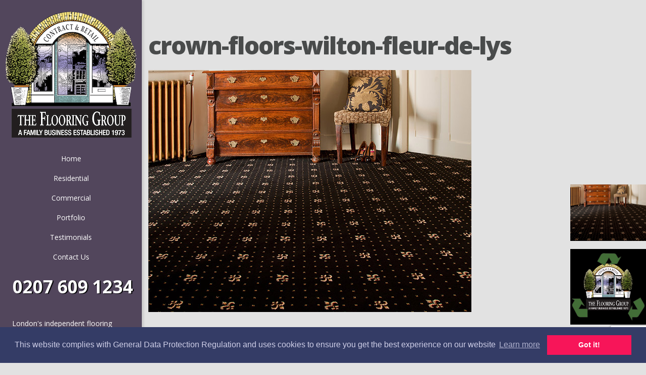

--- FILE ---
content_type: text/html; charset=UTF-8
request_url: https://www.theflooringgroup.co.uk/crown-floors-wilton-fleur-de-lys/crown-floors-wilton-fleur-de-lys/
body_size: 15024
content:
<!DOCTYPE html>
<!--[if IE 6]>
<html id="ie6" dir="ltr" lang="en-US">
<![endif]-->
<!--[if IE 7]>
<html id="ie7" dir="ltr" lang="en-US">
<![endif]-->
<!--[if IE 8]>
<html id="ie8" dir="ltr" lang="en-US">
<![endif]-->
<!--[if !(IE 6) | !(IE 7) | !(IE 8)  ]><!-->
<html dir="ltr" lang="en-US">
<!--<![endif]-->
<head>
	<meta charset="UTF-8" />
	<meta name="p:domain_verify" content="6b22e74c0b0fe08b04e560858c626ff1"/><meta name="p:domain_verify" content="6b22e74c0b0fe08b04e560858c626ff1"/>
	<title>crown-floors-wilton-fleur-de-lys | The Flooring Group | The Flooring Group</title>
	<!-- Google Tag Manager -->
<script>(function(w,d,s,l,i){w[l]=w[l]||[];w[l].push({'gtm.start':
new Date().getTime(),event:'gtm.js'});var f=d.getElementsByTagName(s)[0],
j=d.createElement(s),dl=l!='dataLayer'?'&l='+l:'';j.async=true;j.src=
'https://www.googletagmanager.com/gtm.js?id='+i+dl;f.parentNode.insertBefore(j,f);
})(window,document,'script','dataLayer','GTM-N56G5RP');</script>
<!-- End Google Tag Manager -->
				
	
	<link rel="pingback" href="https://www.theflooringgroup.co.uk/xmlrpc.php" />
	<script type="text/javascript">
		document.documentElement.className = 'js';
	</script>
    
    <link rel="apple-touch-icon" sizes="180x180" href="https://www.theflooringgroup.co.uk/wp-content/themes/Origin/images/favicon/apple-touch-icon.png">
    <link rel="icon" type="image/png" sizes="32x32" href="https://www.theflooringgroup.co.uk/wp-content/themes/Origin/images/favicon/favicon-32x32.png">
    <link rel="icon" type="image/png" sizes="16x16" href="https://www.theflooringgroup.co.uk/wp-content/themes/Origin/images/favicon/favicon-16x16.png">
    <link rel="manifest" href="https://www.theflooringgroup.co.uk/wp-content/themes/Origin/images/favicon/site.webmanifest">

	
		<!-- All in One SEO 4.9.2 - aioseo.com -->
	<meta name="robots" content="max-image-preview:large" />
	<meta name="author" content="djon"/>
	<link rel="canonical" href="https://www.theflooringgroup.co.uk/crown-floors-wilton-fleur-de-lys/crown-floors-wilton-fleur-de-lys/" />
	<meta name="generator" content="All in One SEO (AIOSEO) 4.9.2" />
		<script type="application/ld+json" class="aioseo-schema">
			{"@context":"https:\/\/schema.org","@graph":[{"@type":"BreadcrumbList","@id":"https:\/\/www.theflooringgroup.co.uk\/crown-floors-wilton-fleur-de-lys\/crown-floors-wilton-fleur-de-lys\/#breadcrumblist","itemListElement":[{"@type":"ListItem","@id":"https:\/\/www.theflooringgroup.co.uk#listItem","position":1,"name":"Home","item":"https:\/\/www.theflooringgroup.co.uk","nextItem":{"@type":"ListItem","@id":"https:\/\/www.theflooringgroup.co.uk\/crown-floors-wilton-fleur-de-lys\/crown-floors-wilton-fleur-de-lys\/#listItem","name":"crown-floors-wilton-fleur-de-lys"}},{"@type":"ListItem","@id":"https:\/\/www.theflooringgroup.co.uk\/crown-floors-wilton-fleur-de-lys\/crown-floors-wilton-fleur-de-lys\/#listItem","position":2,"name":"crown-floors-wilton-fleur-de-lys","previousItem":{"@type":"ListItem","@id":"https:\/\/www.theflooringgroup.co.uk#listItem","name":"Home"}}]},{"@type":"ItemPage","@id":"https:\/\/www.theflooringgroup.co.uk\/crown-floors-wilton-fleur-de-lys\/crown-floors-wilton-fleur-de-lys\/#itempage","url":"https:\/\/www.theflooringgroup.co.uk\/crown-floors-wilton-fleur-de-lys\/crown-floors-wilton-fleur-de-lys\/","name":"crown-floors-wilton-fleur-de-lys | The Flooring Group","inLanguage":"en-US","isPartOf":{"@id":"https:\/\/www.theflooringgroup.co.uk\/#website"},"breadcrumb":{"@id":"https:\/\/www.theflooringgroup.co.uk\/crown-floors-wilton-fleur-de-lys\/crown-floors-wilton-fleur-de-lys\/#breadcrumblist"},"author":{"@id":"https:\/\/www.theflooringgroup.co.uk\/author\/djon\/#author"},"creator":{"@id":"https:\/\/www.theflooringgroup.co.uk\/author\/djon\/#author"},"datePublished":"2017-03-15T12:54:21+00:00","dateModified":"2017-03-15T12:54:21+00:00"},{"@type":"Organization","@id":"https:\/\/www.theflooringgroup.co.uk\/#organization","name":"The Flooring Group","url":"https:\/\/www.theflooringgroup.co.uk\/"},{"@type":"Person","@id":"https:\/\/www.theflooringgroup.co.uk\/author\/djon\/#author","url":"https:\/\/www.theflooringgroup.co.uk\/author\/djon\/","name":"djon","image":{"@type":"ImageObject","@id":"https:\/\/www.theflooringgroup.co.uk\/crown-floors-wilton-fleur-de-lys\/crown-floors-wilton-fleur-de-lys\/#authorImage","url":"https:\/\/secure.gravatar.com\/avatar\/39a163b80459c1ad4c5ae396f23367cda16c9adde93e473f82b9d44d093b1316?s=96&d=mm&r=g","width":96,"height":96,"caption":"djon"}},{"@type":"WebSite","@id":"https:\/\/www.theflooringgroup.co.uk\/#website","url":"https:\/\/www.theflooringgroup.co.uk\/","name":"The Flooring Group","inLanguage":"en-US","publisher":{"@id":"https:\/\/www.theflooringgroup.co.uk\/#organization"}}]}
		</script>
		<!-- All in One SEO -->

<link rel='dns-prefetch' href='//fonts.googleapis.com' />
<link rel="alternate" type="application/rss+xml" title="The Flooring Group &raquo; Feed" href="https://www.theflooringgroup.co.uk/feed/" />
<link rel="alternate" type="application/rss+xml" title="The Flooring Group &raquo; Comments Feed" href="https://www.theflooringgroup.co.uk/comments/feed/" />
<link rel="alternate" title="oEmbed (JSON)" type="application/json+oembed" href="https://www.theflooringgroup.co.uk/wp-json/oembed/1.0/embed?url=https%3A%2F%2Fwww.theflooringgroup.co.uk%2Fcrown-floors-wilton-fleur-de-lys%2Fcrown-floors-wilton-fleur-de-lys%2F" />
<link rel="alternate" title="oEmbed (XML)" type="text/xml+oembed" href="https://www.theflooringgroup.co.uk/wp-json/oembed/1.0/embed?url=https%3A%2F%2Fwww.theflooringgroup.co.uk%2Fcrown-floors-wilton-fleur-de-lys%2Fcrown-floors-wilton-fleur-de-lys%2F&#038;format=xml" />
<meta content="Origin v." name="generator"/><style id='wp-img-auto-sizes-contain-inline-css' type='text/css'>
img:is([sizes=auto i],[sizes^="auto," i]){contain-intrinsic-size:3000px 1500px}
/*# sourceURL=wp-img-auto-sizes-contain-inline-css */
</style>
<style id='wp-emoji-styles-inline-css' type='text/css'>

	img.wp-smiley, img.emoji {
		display: inline !important;
		border: none !important;
		box-shadow: none !important;
		height: 1em !important;
		width: 1em !important;
		margin: 0 0.07em !important;
		vertical-align: -0.1em !important;
		background: none !important;
		padding: 0 !important;
	}
/*# sourceURL=wp-emoji-styles-inline-css */
</style>
<style id='wp-block-library-inline-css' type='text/css'>
:root{--wp-block-synced-color:#7a00df;--wp-block-synced-color--rgb:122,0,223;--wp-bound-block-color:var(--wp-block-synced-color);--wp-editor-canvas-background:#ddd;--wp-admin-theme-color:#007cba;--wp-admin-theme-color--rgb:0,124,186;--wp-admin-theme-color-darker-10:#006ba1;--wp-admin-theme-color-darker-10--rgb:0,107,160.5;--wp-admin-theme-color-darker-20:#005a87;--wp-admin-theme-color-darker-20--rgb:0,90,135;--wp-admin-border-width-focus:2px}@media (min-resolution:192dpi){:root{--wp-admin-border-width-focus:1.5px}}.wp-element-button{cursor:pointer}:root .has-very-light-gray-background-color{background-color:#eee}:root .has-very-dark-gray-background-color{background-color:#313131}:root .has-very-light-gray-color{color:#eee}:root .has-very-dark-gray-color{color:#313131}:root .has-vivid-green-cyan-to-vivid-cyan-blue-gradient-background{background:linear-gradient(135deg,#00d084,#0693e3)}:root .has-purple-crush-gradient-background{background:linear-gradient(135deg,#34e2e4,#4721fb 50%,#ab1dfe)}:root .has-hazy-dawn-gradient-background{background:linear-gradient(135deg,#faaca8,#dad0ec)}:root .has-subdued-olive-gradient-background{background:linear-gradient(135deg,#fafae1,#67a671)}:root .has-atomic-cream-gradient-background{background:linear-gradient(135deg,#fdd79a,#004a59)}:root .has-nightshade-gradient-background{background:linear-gradient(135deg,#330968,#31cdcf)}:root .has-midnight-gradient-background{background:linear-gradient(135deg,#020381,#2874fc)}:root{--wp--preset--font-size--normal:16px;--wp--preset--font-size--huge:42px}.has-regular-font-size{font-size:1em}.has-larger-font-size{font-size:2.625em}.has-normal-font-size{font-size:var(--wp--preset--font-size--normal)}.has-huge-font-size{font-size:var(--wp--preset--font-size--huge)}.has-text-align-center{text-align:center}.has-text-align-left{text-align:left}.has-text-align-right{text-align:right}.has-fit-text{white-space:nowrap!important}#end-resizable-editor-section{display:none}.aligncenter{clear:both}.items-justified-left{justify-content:flex-start}.items-justified-center{justify-content:center}.items-justified-right{justify-content:flex-end}.items-justified-space-between{justify-content:space-between}.screen-reader-text{border:0;clip-path:inset(50%);height:1px;margin:-1px;overflow:hidden;padding:0;position:absolute;width:1px;word-wrap:normal!important}.screen-reader-text:focus{background-color:#ddd;clip-path:none;color:#444;display:block;font-size:1em;height:auto;left:5px;line-height:normal;padding:15px 23px 14px;text-decoration:none;top:5px;width:auto;z-index:100000}html :where(.has-border-color){border-style:solid}html :where([style*=border-top-color]){border-top-style:solid}html :where([style*=border-right-color]){border-right-style:solid}html :where([style*=border-bottom-color]){border-bottom-style:solid}html :where([style*=border-left-color]){border-left-style:solid}html :where([style*=border-width]){border-style:solid}html :where([style*=border-top-width]){border-top-style:solid}html :where([style*=border-right-width]){border-right-style:solid}html :where([style*=border-bottom-width]){border-bottom-style:solid}html :where([style*=border-left-width]){border-left-style:solid}html :where(img[class*=wp-image-]){height:auto;max-width:100%}:where(figure){margin:0 0 1em}html :where(.is-position-sticky){--wp-admin--admin-bar--position-offset:var(--wp-admin--admin-bar--height,0px)}@media screen and (max-width:600px){html :where(.is-position-sticky){--wp-admin--admin-bar--position-offset:0px}}

/*# sourceURL=wp-block-library-inline-css */
</style><style id='global-styles-inline-css' type='text/css'>
:root{--wp--preset--aspect-ratio--square: 1;--wp--preset--aspect-ratio--4-3: 4/3;--wp--preset--aspect-ratio--3-4: 3/4;--wp--preset--aspect-ratio--3-2: 3/2;--wp--preset--aspect-ratio--2-3: 2/3;--wp--preset--aspect-ratio--16-9: 16/9;--wp--preset--aspect-ratio--9-16: 9/16;--wp--preset--color--black: #000000;--wp--preset--color--cyan-bluish-gray: #abb8c3;--wp--preset--color--white: #ffffff;--wp--preset--color--pale-pink: #f78da7;--wp--preset--color--vivid-red: #cf2e2e;--wp--preset--color--luminous-vivid-orange: #ff6900;--wp--preset--color--luminous-vivid-amber: #fcb900;--wp--preset--color--light-green-cyan: #7bdcb5;--wp--preset--color--vivid-green-cyan: #00d084;--wp--preset--color--pale-cyan-blue: #8ed1fc;--wp--preset--color--vivid-cyan-blue: #0693e3;--wp--preset--color--vivid-purple: #9b51e0;--wp--preset--gradient--vivid-cyan-blue-to-vivid-purple: linear-gradient(135deg,rgb(6,147,227) 0%,rgb(155,81,224) 100%);--wp--preset--gradient--light-green-cyan-to-vivid-green-cyan: linear-gradient(135deg,rgb(122,220,180) 0%,rgb(0,208,130) 100%);--wp--preset--gradient--luminous-vivid-amber-to-luminous-vivid-orange: linear-gradient(135deg,rgb(252,185,0) 0%,rgb(255,105,0) 100%);--wp--preset--gradient--luminous-vivid-orange-to-vivid-red: linear-gradient(135deg,rgb(255,105,0) 0%,rgb(207,46,46) 100%);--wp--preset--gradient--very-light-gray-to-cyan-bluish-gray: linear-gradient(135deg,rgb(238,238,238) 0%,rgb(169,184,195) 100%);--wp--preset--gradient--cool-to-warm-spectrum: linear-gradient(135deg,rgb(74,234,220) 0%,rgb(151,120,209) 20%,rgb(207,42,186) 40%,rgb(238,44,130) 60%,rgb(251,105,98) 80%,rgb(254,248,76) 100%);--wp--preset--gradient--blush-light-purple: linear-gradient(135deg,rgb(255,206,236) 0%,rgb(152,150,240) 100%);--wp--preset--gradient--blush-bordeaux: linear-gradient(135deg,rgb(254,205,165) 0%,rgb(254,45,45) 50%,rgb(107,0,62) 100%);--wp--preset--gradient--luminous-dusk: linear-gradient(135deg,rgb(255,203,112) 0%,rgb(199,81,192) 50%,rgb(65,88,208) 100%);--wp--preset--gradient--pale-ocean: linear-gradient(135deg,rgb(255,245,203) 0%,rgb(182,227,212) 50%,rgb(51,167,181) 100%);--wp--preset--gradient--electric-grass: linear-gradient(135deg,rgb(202,248,128) 0%,rgb(113,206,126) 100%);--wp--preset--gradient--midnight: linear-gradient(135deg,rgb(2,3,129) 0%,rgb(40,116,252) 100%);--wp--preset--font-size--small: 13px;--wp--preset--font-size--medium: 20px;--wp--preset--font-size--large: 36px;--wp--preset--font-size--x-large: 42px;--wp--preset--spacing--20: 0.44rem;--wp--preset--spacing--30: 0.67rem;--wp--preset--spacing--40: 1rem;--wp--preset--spacing--50: 1.5rem;--wp--preset--spacing--60: 2.25rem;--wp--preset--spacing--70: 3.38rem;--wp--preset--spacing--80: 5.06rem;--wp--preset--shadow--natural: 6px 6px 9px rgba(0, 0, 0, 0.2);--wp--preset--shadow--deep: 12px 12px 50px rgba(0, 0, 0, 0.4);--wp--preset--shadow--sharp: 6px 6px 0px rgba(0, 0, 0, 0.2);--wp--preset--shadow--outlined: 6px 6px 0px -3px rgb(255, 255, 255), 6px 6px rgb(0, 0, 0);--wp--preset--shadow--crisp: 6px 6px 0px rgb(0, 0, 0);}:where(.is-layout-flex){gap: 0.5em;}:where(.is-layout-grid){gap: 0.5em;}body .is-layout-flex{display: flex;}.is-layout-flex{flex-wrap: wrap;align-items: center;}.is-layout-flex > :is(*, div){margin: 0;}body .is-layout-grid{display: grid;}.is-layout-grid > :is(*, div){margin: 0;}:where(.wp-block-columns.is-layout-flex){gap: 2em;}:where(.wp-block-columns.is-layout-grid){gap: 2em;}:where(.wp-block-post-template.is-layout-flex){gap: 1.25em;}:where(.wp-block-post-template.is-layout-grid){gap: 1.25em;}.has-black-color{color: var(--wp--preset--color--black) !important;}.has-cyan-bluish-gray-color{color: var(--wp--preset--color--cyan-bluish-gray) !important;}.has-white-color{color: var(--wp--preset--color--white) !important;}.has-pale-pink-color{color: var(--wp--preset--color--pale-pink) !important;}.has-vivid-red-color{color: var(--wp--preset--color--vivid-red) !important;}.has-luminous-vivid-orange-color{color: var(--wp--preset--color--luminous-vivid-orange) !important;}.has-luminous-vivid-amber-color{color: var(--wp--preset--color--luminous-vivid-amber) !important;}.has-light-green-cyan-color{color: var(--wp--preset--color--light-green-cyan) !important;}.has-vivid-green-cyan-color{color: var(--wp--preset--color--vivid-green-cyan) !important;}.has-pale-cyan-blue-color{color: var(--wp--preset--color--pale-cyan-blue) !important;}.has-vivid-cyan-blue-color{color: var(--wp--preset--color--vivid-cyan-blue) !important;}.has-vivid-purple-color{color: var(--wp--preset--color--vivid-purple) !important;}.has-black-background-color{background-color: var(--wp--preset--color--black) !important;}.has-cyan-bluish-gray-background-color{background-color: var(--wp--preset--color--cyan-bluish-gray) !important;}.has-white-background-color{background-color: var(--wp--preset--color--white) !important;}.has-pale-pink-background-color{background-color: var(--wp--preset--color--pale-pink) !important;}.has-vivid-red-background-color{background-color: var(--wp--preset--color--vivid-red) !important;}.has-luminous-vivid-orange-background-color{background-color: var(--wp--preset--color--luminous-vivid-orange) !important;}.has-luminous-vivid-amber-background-color{background-color: var(--wp--preset--color--luminous-vivid-amber) !important;}.has-light-green-cyan-background-color{background-color: var(--wp--preset--color--light-green-cyan) !important;}.has-vivid-green-cyan-background-color{background-color: var(--wp--preset--color--vivid-green-cyan) !important;}.has-pale-cyan-blue-background-color{background-color: var(--wp--preset--color--pale-cyan-blue) !important;}.has-vivid-cyan-blue-background-color{background-color: var(--wp--preset--color--vivid-cyan-blue) !important;}.has-vivid-purple-background-color{background-color: var(--wp--preset--color--vivid-purple) !important;}.has-black-border-color{border-color: var(--wp--preset--color--black) !important;}.has-cyan-bluish-gray-border-color{border-color: var(--wp--preset--color--cyan-bluish-gray) !important;}.has-white-border-color{border-color: var(--wp--preset--color--white) !important;}.has-pale-pink-border-color{border-color: var(--wp--preset--color--pale-pink) !important;}.has-vivid-red-border-color{border-color: var(--wp--preset--color--vivid-red) !important;}.has-luminous-vivid-orange-border-color{border-color: var(--wp--preset--color--luminous-vivid-orange) !important;}.has-luminous-vivid-amber-border-color{border-color: var(--wp--preset--color--luminous-vivid-amber) !important;}.has-light-green-cyan-border-color{border-color: var(--wp--preset--color--light-green-cyan) !important;}.has-vivid-green-cyan-border-color{border-color: var(--wp--preset--color--vivid-green-cyan) !important;}.has-pale-cyan-blue-border-color{border-color: var(--wp--preset--color--pale-cyan-blue) !important;}.has-vivid-cyan-blue-border-color{border-color: var(--wp--preset--color--vivid-cyan-blue) !important;}.has-vivid-purple-border-color{border-color: var(--wp--preset--color--vivid-purple) !important;}.has-vivid-cyan-blue-to-vivid-purple-gradient-background{background: var(--wp--preset--gradient--vivid-cyan-blue-to-vivid-purple) !important;}.has-light-green-cyan-to-vivid-green-cyan-gradient-background{background: var(--wp--preset--gradient--light-green-cyan-to-vivid-green-cyan) !important;}.has-luminous-vivid-amber-to-luminous-vivid-orange-gradient-background{background: var(--wp--preset--gradient--luminous-vivid-amber-to-luminous-vivid-orange) !important;}.has-luminous-vivid-orange-to-vivid-red-gradient-background{background: var(--wp--preset--gradient--luminous-vivid-orange-to-vivid-red) !important;}.has-very-light-gray-to-cyan-bluish-gray-gradient-background{background: var(--wp--preset--gradient--very-light-gray-to-cyan-bluish-gray) !important;}.has-cool-to-warm-spectrum-gradient-background{background: var(--wp--preset--gradient--cool-to-warm-spectrum) !important;}.has-blush-light-purple-gradient-background{background: var(--wp--preset--gradient--blush-light-purple) !important;}.has-blush-bordeaux-gradient-background{background: var(--wp--preset--gradient--blush-bordeaux) !important;}.has-luminous-dusk-gradient-background{background: var(--wp--preset--gradient--luminous-dusk) !important;}.has-pale-ocean-gradient-background{background: var(--wp--preset--gradient--pale-ocean) !important;}.has-electric-grass-gradient-background{background: var(--wp--preset--gradient--electric-grass) !important;}.has-midnight-gradient-background{background: var(--wp--preset--gradient--midnight) !important;}.has-small-font-size{font-size: var(--wp--preset--font-size--small) !important;}.has-medium-font-size{font-size: var(--wp--preset--font-size--medium) !important;}.has-large-font-size{font-size: var(--wp--preset--font-size--large) !important;}.has-x-large-font-size{font-size: var(--wp--preset--font-size--x-large) !important;}
/*# sourceURL=global-styles-inline-css */
</style>

<style id='classic-theme-styles-inline-css' type='text/css'>
/*! This file is auto-generated */
.wp-block-button__link{color:#fff;background-color:#32373c;border-radius:9999px;box-shadow:none;text-decoration:none;padding:calc(.667em + 2px) calc(1.333em + 2px);font-size:1.125em}.wp-block-file__button{background:#32373c;color:#fff;text-decoration:none}
/*# sourceURL=/wp-includes/css/classic-themes.min.css */
</style>
<link rel='stylesheet' id='wp-components-css' href='https://www.theflooringgroup.co.uk/wp-includes/css/dist/components/style.min.css?ver=1763740018' type='text/css' media='all' />
<link rel='stylesheet' id='wp-preferences-css' href='https://www.theflooringgroup.co.uk/wp-includes/css/dist/preferences/style.min.css?ver=1763740018' type='text/css' media='all' />
<link rel='stylesheet' id='wp-block-editor-css' href='https://www.theflooringgroup.co.uk/wp-includes/css/dist/block-editor/style.min.css?ver=1763740018' type='text/css' media='all' />
<link rel='stylesheet' id='popup-maker-block-library-style-css' href='https://www.theflooringgroup.co.uk/wp-content/plugins/popup-maker/dist/packages/block-library-style.css?ver=1763740018' type='text/css' media='all' />
<link rel='stylesheet' id='contact-form-7-css' href='https://www.theflooringgroup.co.uk/wp-content/plugins/contact-form-7/includes/css/styles.css?ver=1763740018' type='text/css' media='all' />
<link rel='stylesheet' id='origin-fonts-css' href='https://fonts.googleapis.com/css?family=Open+Sans%3A300italic%2C700italic%2C800italic%2C400%2C300%2C700%2C800&#038;subset=latin%2Clatin-ext&#038;ver=1763740018' type='text/css' media='all' />
<link rel='stylesheet' id='et-gf-open-sans-css' href='https://fonts.googleapis.com/css?family=Open+Sans%3A300italic%2C400italic%2C600italic%2C700italic%2C800italic%2C400%2C300%2C600%2C700%2C800&#038;subset=latin%2Clatin-ext&#038;ver=1763740018' type='text/css' media='all' />
<link rel='stylesheet' id='origin-style-css' href='https://www.theflooringgroup.co.uk/wp-content/themes/Origin/style.css?v=1769228316&#038;ver=1763740018' type='text/css' media='all' />
<link rel='stylesheet' id='et-shortcodes-css-css' href='https://www.theflooringgroup.co.uk/wp-content/themes/Origin/epanel/shortcodes/css/shortcodes.css?ver=1763740018' type='text/css' media='all' />
<link rel='stylesheet' id='popup-maker-site-css' href='//www.theflooringgroup.co.uk/wp-content/uploads/pum/pum-site-styles.css?generated=1764584671&#038;ver=1763740018' type='text/css' media='all' />
<link rel='stylesheet' id='et-shortcodes-responsive-css-css' href='https://www.theflooringgroup.co.uk/wp-content/themes/Origin/epanel/shortcodes/css/shortcodes_responsive.css?ver=1763740018' type='text/css' media='all' />
<link rel='stylesheet' id='fancybox-css' href='https://www.theflooringgroup.co.uk/wp-content/themes/Origin/epanel/page_templates/js/fancybox/jquery.fancybox-1.3.4.css?ver=1763740018' type='text/css' media='screen' />
<link rel='stylesheet' id='et_page_templates-css' href='https://www.theflooringgroup.co.uk/wp-content/themes/Origin/epanel/page_templates/page_templates.css?ver=1763740018' type='text/css' media='screen' />
<script type="text/javascript" src="https://www.theflooringgroup.co.uk/wp-includes/js/jquery/jquery.min.js?ver=1763740018" id="jquery-core-js"></script>
<script type="text/javascript" src="https://www.theflooringgroup.co.uk/wp-includes/js/jquery/jquery-migrate.min.js?ver=1763740018" id="jquery-migrate-js"></script>
<link rel="https://api.w.org/" href="https://www.theflooringgroup.co.uk/wp-json/" /><link rel="alternate" title="JSON" type="application/json" href="https://www.theflooringgroup.co.uk/wp-json/wp/v2/media/43993" /><link rel="EditURI" type="application/rsd+xml" title="RSD" href="https://www.theflooringgroup.co.uk/xmlrpc.php?rsd" />
<meta name="generator" content="WordPress 6.9" />
		<style>
			#info-bg, #main-wrap:before { background: #8224e3; }
			#top-menu a:hover .link_text, .current-menu-item > a, #top-menu .current-menu-item > a:hover, #top-menu .current-menu-item > a:hover .link_bg, .et_active_dropdown > li a, #top-menu .et_clicked, #mobile-nav { color: #8224e3; }

			@media only screen and (max-width: 1023px){
				#info-area { background: #8224e3; }
			}

			.widget, #top-menu a, #mobile-nav, #info-area, #info-bg, #top-menu { border-color: #8224e3; }

			.current-menu-item > a, .et_active_dropdown > li a, #top-menu .et_clicked, #mobile-nav, #top-menu a:hover .link_bg, #top-menu .current-menu-item > a:hover, #top-menu .current-menu-item > a:hover .link_bg { background: #ffffff; }

			#top-menu ul ul a:hover .link_bg { background: #f8f8f8; }

		h1, h2, h3, h4, h5, h6 { font-family: 'Open Sans', Helvetica, Arial, Lucida, sans-serif; }body { font-family: 'Open Sans', Helvetica, Arial, Lucida, sans-serif; }		</style>
	<meta name="viewport" content="width=device-width, initial-scale=1.0, maximum-scale=1.0, user-scalable=0" /><style type="text/css" id="custom-background-css">
body.custom-background { background-color: #e2e2e2; }
</style>
	<script type="application/ld+json">
{
  "@context": "https://schema.org",
  "@type": "Organization",
  "name": "The Flooring Group",
  "url": "https://www.theflooringgroup.co.uk",
  "logo": "https://www.theflooringgroup.co.uk/wp-content/uploads/Flooring-Group-logo-large.png",
  "contactPoint": {
    "@type": "ContactPoint",
    "telephone": "(+44) 0207-609-1234",
    "contactType": "customer service",
    "areaServed": "GB",
    "availableLanguage": "en"
  },
  "sameAs": [
    "https://www.facebook.com/theflooring/",
    "https://twitter.com/theflooringroup",
    "https://www.instagram.com/theflooringgrouplondon/",
    "https://www.pinterest.com/flooringgroup/",
	"https://www.linkedin.com/company/the-flooring-groupltd"
  ]
}
</script><!-- Pinterest Tag -->
<script>
!function(e){if(!window.pintrk){window.pintrk = function () {
window.pintrk.queue.push(Array.prototype.slice.call(arguments))};var
 n=window.pintrk;n.queue=[],n.version="3.0";var
 t=document.createElement("script");t.async=!0,t.src=e;var
 r=document.getElementsByTagName("script")[0];
 r.parentNode.insertBefore(t,r)}}("https://s.pinimg.com/ct/core.js");
pintrk('load', '2613975886619', {em: '<user_email_address>'});
pintrk('page');
</script>
<noscript>
<img height="1" width="1" style="display:none;" alt=""
 src="https://ct.pinterest.com/v3/?
event=init&tid=2613975886619&pd[em]=<hashed_email_address>&noscript=
1" />
</noscript>
<!-- end Pinterest Tag -->
<style type="text/css" id="et-custom-css">
.et_color_scheme_purple #info-area {background:#52465C!important;}
#main-content {_width: 620px;width: 59%;margin-left:13px;padding-bottom: 60px;padding-right: 15px;}

#et_pt_blog .et_pt_blogentry .et_pt_thumb img{
    object-fit: cover;
    position: absolute;
    top: 0;
    left: 0;
    width: 100%;
    height: 100%;
    border-radius: 10px;
}

#info-bg{
background-color: #52465C !important;
box-shadow: inset 0 0 73px rgba(0, 0, 0, 0), 4px 0 4px rgb(0, 0, 0, 0.1) !important;
}

#view-portfolio-menu, #view-contacts-menu{
display: block !important;
}

#et_pt_blog .et_pt_thumb{
width: 250px;
}

#et_pt_blog .et_pt_thumb .overlay{
display: none;
}
.grecaptcha-badge { 
/*    visibility: hidden; */
}
#main-footer small { font-size: 8px; }
.discontinued_banner {
color: red !important; position: absolute; top:0; bottom:0; left:-300px; right:0; font-size: 120px; width: 100%; text-align:center; opacity: 0.75; transform: rotate(35deg);
}
@media only screen and (max-width: 600px) {
 .discontinued_banner {
    left:-370px; 
    font-size: 50px;
}
}
@media only screen and (max-width: 480px) {
 .discontinued_banner {
    left:-400px; 
    font-size: 40px;
}
}
</style>		<style type="text/css" id="wp-custom-css">
			.sidebar-text{
	display: block;
	max-width: 275px;
	padding: 5px 10px 20px 10px;
	line-height: 20px;
}


#logo-area{
	/* margin-bottom: 0px !important; */
	margin:10px 10px 20px 10px;
}

.top-social-links {
margin-top: 7px;
}

@media screen and (max-width: 695px){
	.top-social-links {
		top: auto !important;
		bottom: 0;
	}
}



#popmake-57166{
	max-width: 90%;
}


@media screen and (max-width: 1023px){
	#logo-area {
    padding-bottom: 10px !important;
	} 
}


@media screen and (max-width: 500px){
	#pum-57166 {
			position: fixed;
	}
}

#wrap-news{
	padding-top: 50px;
}

#cb-flooring-news .hgroup,
#cb-company-news .hgroup{
	display: block;
}

#cb-flooring-news .hgroup .title,
#cb-company-news .hgroup .title{
	font-weight: bold;
	font-size: 22px !important;
	display: inline-block;
	padding-top: 10px !important;
}

#cb-flooring-news .hgroup .img,
#cb-company-news .hgroup .img{
	display: inline;
}

#small-pu-logo{
	display: inline;
}


#wrap-news .pu-news-list{
	padding: 20px;
    background: rgba(0,0,0,0.1);
	border-radius: 15px;
}

#wrap-news .pu-news-list img{
	border-radius: 12px;
}

#wrap-news .pu-news-title{
	font-size: 16px;
	font-weight: bold;
	margin-bottom: 15px;
}

#wrap-news .pu-read-more a{
	font-weight: bold;
	font-size: 16px;
}

#wrap-news .pu-news-content p{
	padding-top: 10px;
}

#wrap-news .news-secondary h3{
	padding: 10px;
	margin-top: 30px;
	margin-bottom: 15px;
}

#wrap-news .news-secondary p{
	padding: 20px;
	border-radius: 12px;
	background: rgba(0,0,0,0.1);
	margin-bottom: 20px;
}

#sidebar-footer-badge{
	position: absolute;
}

.page-id-51518 ul, .page-id-36499 ul,.page-id-36625 ul {
    padding-bottom: 10px;
}

@media only screen and (max-width: 1024px) {
		#sidebar-footer-badge{
			position: relative;
			padding-bottom:60px;
		}
		.slideshow_container_style-light .slideshow_pagination ul li 			{
  height: 13px !important;
	width: 13px !important;
	 padding: 0 2px;
  margin: 0 6px !important;
		}
}

#post-42974 #et_pt_gallery {
	margin-left: 0 !important;
}

/* .attachment-full.size-full.wp-post-image{
	aspect-ratio: 1;
	min-width: 100%;
	object-fit: cover;
} */

#sidebar #text-5 { padding-bottom:0; }


/* Post Grid Fix */
/* #wrapper article.entry-image img { */
/* max-height: 307px; */
/*	 height: revert-layer !important; */
/* } */		</style>
		
		<!--[if lt IE 9]>
		<script src="https://www.theflooringgroup.co.uk/wp-content/themes/Origin/js/html5.js" type="text/javascript"></script>
		<script src="https://www.theflooringgroup.co.uk/wp-content/themes/Origin/js/respond.min.js" type="text/javascript"></script>
	<![endif]-->
	
<link rel="stylesheet" type="text/css" href="//cdnjs.cloudflare.com/ajax/libs/cookieconsent2/3.0.3/cookieconsent.min.css" />
<script src="//cdnjs.cloudflare.com/ajax/libs/cookieconsent2/3.0.3/cookieconsent.min.js"></script>
<script>
window.addEventListener("load", function(){
window.cookieconsent.initialise({
  "palette": {
    "popup": {
      "background": "#343c66",
      "text": "#cfcfe8"
    },
    "button": {
      "background": "#f71559"
    }
  },
  "content": {
    "message": "This website complies with General Data Protection Regulation and uses cookies to ensure you get the best experience on our website",
    "dismiss": "Got it!",
    "allow": "Приемам",
    "deny": "Отказвам",
    "link": "Learn more",
    "href": "https://www.theflooringgroup.co.uk/commercial/privacy-policy/"
  }
})});
</script>
<script>
  (function(i,s,o,g,r,a,m){i['GoogleAnalyticsObject']=r;i[r]=i[r]||function(){
  (i[r].q=i[r].q||[]).push(arguments)},i[r].l=1*new Date();a=s.createElement(o),
  m=s.getElementsByTagName(o)[0];a.async=1;a.src=g;m.parentNode.insertBefore(a,m)
  })(window,document,'script','//www.google-analytics.com/analytics.js','ga');

  ga('create', 'UA-58897100-1', 'auto');
  ga('create', 'UA-41388944-1', 'auto', 'myTracker');
  ga('send', 'pageview');
  ga('myTracker.send', 'pageview');
</script>
<!-- Global site tag (gtag.js) - Google AdWords: 876772224 -->
<script async src="https://www.googletagmanager.com/gtag/js?id=AW-876772224"></script>
<script>
  window.dataLayer = window.dataLayer || [];
  function gtag(){dataLayer.push(arguments);}
  gtag('js', new Date());

  gtag('config', 'AW-876772224');
</script>
</head>
<body data-rsssl=1 class="attachment wp-singular attachment-template-default single single-attachment postid-43993 attachmentid-43993 attachment-jpeg custom-background wp-theme-Origin et_color_scheme_purple chrome et_includes_sidebar">

	<div id="main-wrap" class="clearfix">
				<!-- Google Tag Manager (noscript) -->
<noscript><iframe src="https://www.googletagmanager.com/ns.html?id=GTM-N56G5RP" height="0" width="0" style="display:none;visibility:hidden"></iframe></noscript>
<!-- End Google Tag Manager (noscript) -->

		<div id="info-bg"></div>

		<div id="info-area">
			<div id="logo-area">
								<a href="https://www.theflooringgroup.co.uk/"><img src="https://www.theflooringgroup.co.uk/wp-content/uploads/2024/02/Flooring-Group-logo.png" alt="The Flooring Group" id="logo"/></a>
			</div> <!-- #logo-area -->

			
			<span id="mobile-nav">Navigation Menu<span>+</span></span>

			<nav id="top-menu">
				<ul id="menu-main-menu-sidebar" class="nav et_disable_top_tier"><li id="menu-item-7942" class="menu-item menu-item-type-custom menu-item-object-custom menu-item-home menu-item-7942"><a href="https://www.theflooringgroup.co.uk/">Home</a></li>
<li id="menu-item-8145" class="menu-item menu-item-type-custom menu-item-object-custom menu-item-has-children menu-item-8145"><a href="#">Residential</a>
<ul class="sub-menu">
	<li id="menu-item-7957" class="menu-item menu-item-type-post_type menu-item-object-page menu-item-7957"><a href="https://www.theflooringgroup.co.uk/residential/about-us/">About Us</a></li>
	<li id="menu-item-8180" class="menu-item menu-item-type-custom menu-item-object-custom menu-item-has-children menu-item-8180"><a href="#">Portfolio</a>
	<ul class="sub-menu">
		<li id="menu-item-8181" class="menu-item menu-item-type-taxonomy menu-item-object-category menu-item-8181"><a href="https://www.theflooringgroup.co.uk/category/portfolio/portfolio-carpets/">Carpets</a></li>
		<li id="menu-item-8182" class="menu-item menu-item-type-taxonomy menu-item-object-category menu-item-8182"><a href="https://www.theflooringgroup.co.uk/category/portfolio/portfolio-hardwood-floors/">Hardwood Floors</a></li>
		<li id="menu-item-8183" class="menu-item menu-item-type-taxonomy menu-item-object-category menu-item-8183"><a href="https://www.theflooringgroup.co.uk/category/portfolio/portfolio-sanding-and-sealing/">Sanding &#038; Sealing</a></li>
		<li id="menu-item-8184" class="menu-item menu-item-type-taxonomy menu-item-object-category menu-item-8184"><a href="https://www.theflooringgroup.co.uk/category/portfolio/portfolio-smooth-floors/">Smooth Floors</a></li>
	</ul>
</li>
	<li id="menu-item-19276" class="menu-item menu-item-type-custom menu-item-object-custom menu-item-has-children menu-item-19276"><a href="#">Products</a>
	<ul class="sub-menu">
		<li id="menu-item-19288" class="menu-item menu-item-type-post_type menu-item-object-page menu-item-19288"><a href="https://www.theflooringgroup.co.uk/products-flooring-type/">Flooring Type</a></li>
		<li id="menu-item-19277" class="menu-item menu-item-type-post_type menu-item-object-page menu-item-19277"><a href="https://www.theflooringgroup.co.uk/residential/suppliers/">Suppliers</a></li>
	</ul>
</li>
	<li id="menu-item-7946" class="menu-item menu-item-type-post_type menu-item-object-page menu-item-7946"><a href="https://www.theflooringgroup.co.uk/testimonials/">Testimonials</a></li>
	<li id="menu-item-7964" class="menu-item menu-item-type-post_type menu-item-object-page menu-item-7964"><a href="https://www.theflooringgroup.co.uk/residential/request-a-quote/">Request A Quote</a></li>
</ul>
</li>
<li id="menu-item-7944" class="menu-item menu-item-type-post_type menu-item-object-page menu-item-has-children menu-item-7944"><a href="https://www.theflooringgroup.co.uk/commercial/">Commercial</a>
<ul class="sub-menu">
	<li id="menu-item-8151" class="menu-item menu-item-type-post_type menu-item-object-page menu-item-8151"><a href="https://www.theflooringgroup.co.uk/commercial/about-us/">About Us</a></li>
	<li id="menu-item-42961" class="menu-item menu-item-type-custom menu-item-object-custom menu-item-has-children menu-item-42961"><a href="#">Services</a>
	<ul class="sub-menu">
		<li id="menu-item-8152" class="menu-item menu-item-type-post_type menu-item-object-page menu-item-8152"><a href="https://www.theflooringgroup.co.uk/contracts-division/commercial-flooring/">Commercial Flooring London</a></li>
		<li id="menu-item-31668" class="menu-item menu-item-type-post_type menu-item-object-page menu-item-31668"><a href="https://www.theflooringgroup.co.uk/commercial/subfloor-preparation/">Subfloor Preparation</a></li>
		<li id="menu-item-8150" class="menu-item menu-item-type-post_type menu-item-object-page menu-item-8150"><a href="https://www.theflooringgroup.co.uk/commercial/carpets-for-landlords/">Carpets For Landlords</a></li>
		<li id="menu-item-51521" class="menu-item menu-item-type-post_type menu-item-object-page menu-item-51521"><a href="https://www.theflooringgroup.co.uk/commercial/floor-sanding/">Floor Sanding</a></li>
		<li id="menu-item-51828" class="menu-item menu-item-type-post_type menu-item-object-page menu-item-51828"><a href="https://www.theflooringgroup.co.uk/commercial/supply-only-service/">Supply Only</a></li>
	</ul>
</li>
	<li id="menu-item-33847" class="menu-item menu-item-type-custom menu-item-object-custom menu-item-has-children menu-item-33847"><a href="#">Social Responsibility</a>
	<ul class="sub-menu">
		<li id="menu-item-33841" class="menu-item menu-item-type-post_type menu-item-object-page menu-item-33841"><a href="https://www.theflooringgroup.co.uk/social-responsibility/">Our Commitment</a></li>
		<li id="menu-item-33838" class="menu-item menu-item-type-post_type menu-item-object-page menu-item-33838"><a href="https://www.theflooringgroup.co.uk/social-responsibility/social-responsibility-customers/">Customers</a></li>
		<li id="menu-item-33837" class="menu-item menu-item-type-post_type menu-item-object-page menu-item-33837"><a href="https://www.theflooringgroup.co.uk/social-responsibility/social-responsibility-charities/">Charities</a></li>
		<li id="menu-item-33836" class="menu-item menu-item-type-post_type menu-item-object-page menu-item-33836"><a href="https://www.theflooringgroup.co.uk/social-responsibility/social-responsibility-employees/">Employees</a></li>
		<li id="menu-item-33835" class="menu-item menu-item-type-post_type menu-item-object-page menu-item-33835"><a href="https://www.theflooringgroup.co.uk/social-responsibility/social-responsibility-environment/">Environment</a></li>
		<li id="menu-item-33834" class="menu-item menu-item-type-post_type menu-item-object-page menu-item-33834"><a href="https://www.theflooringgroup.co.uk/social-responsibility/social-responsibility-suppliers/">Suppliers</a></li>
		<li id="menu-item-8147" class="menu-item menu-item-type-custom menu-item-object-custom menu-item-has-children menu-item-8147"><a href="#">Policy</a>
		<ul class="sub-menu">
			<li id="menu-item-38082" class="menu-item menu-item-type-post_type menu-item-object-page menu-item-38082"><a href="https://www.theflooringgroup.co.uk/commercial/policy-introduction-text/">Introduction</a></li>
			<li id="menu-item-8149" class="menu-item menu-item-type-post_type menu-item-object-page menu-item-8149"><a href="https://www.theflooringgroup.co.uk/commercial/health-and-safety-policy-statement/">Health &#038; Safety Policy</a></li>
			<li id="menu-item-8148" class="menu-item menu-item-type-post_type menu-item-object-page menu-item-8148"><a href="https://www.theflooringgroup.co.uk/commercial/environmental-policy/">Environmental Policy</a></li>
			<li id="menu-item-26166" class="menu-item menu-item-type-post_type menu-item-object-page menu-item-26166"><a href="https://www.theflooringgroup.co.uk/commercial/quality-policy/">Quality Policy</a></li>
			<li id="menu-item-26167" class="menu-item menu-item-type-post_type menu-item-object-page menu-item-26167"><a href="https://www.theflooringgroup.co.uk/commercial/equality-policy/">Equality Policy</a></li>
			<li id="menu-item-32502" class="menu-item menu-item-type-post_type menu-item-object-page menu-item-32502"><a href="https://www.theflooringgroup.co.uk/commercial/recruitment-policy/">Recruitment Policy</a></li>
			<li id="menu-item-33372" class="menu-item menu-item-type-post_type menu-item-object-page menu-item-33372"><a href="https://www.theflooringgroup.co.uk/commercial/anti-bribery-policy/">Anti-Bribery Policy</a></li>
			<li id="menu-item-36477" class="menu-item menu-item-type-post_type menu-item-object-page menu-item-36477"><a href="https://www.theflooringgroup.co.uk/commercial/waste-policy/">Waste Policy</a></li>
			<li id="menu-item-36478" class="menu-item menu-item-type-post_type menu-item-object-page menu-item-36478"><a href="https://www.theflooringgroup.co.uk/commercial/preventative-policy/">Preventative Policy</a></li>
			<li id="menu-item-36479" class="menu-item menu-item-type-post_type menu-item-object-page menu-item-36479"><a href="https://www.theflooringgroup.co.uk/commercial/spill-policy/">Spill Policy</a></li>
			<li id="menu-item-36480" class="menu-item menu-item-type-post_type menu-item-object-page menu-item-36480"><a href="https://www.theflooringgroup.co.uk/commercial/emergency-policy/">Emergency Policy</a></li>
			<li id="menu-item-36481" class="menu-item menu-item-type-post_type menu-item-object-page menu-item-36481"><a href="https://www.theflooringgroup.co.uk/commercial/complaints-policy/">Complaints Policy</a></li>
			<li id="menu-item-50256" class="menu-item menu-item-type-post_type menu-item-object-page menu-item-privacy-policy menu-item-50256"><a rel="privacy-policy" href="https://www.theflooringgroup.co.uk/commercial/privacy-policy/">Privacy Policy</a></li>
			<li id="menu-item-56747" class="menu-item menu-item-type-post_type menu-item-object-page menu-item-56747"><a href="https://www.theflooringgroup.co.uk/commercial/gdpr-policy/">GDPR Policy</a></li>
			<li id="menu-item-8351" class="menu-item menu-item-type-custom menu-item-object-custom menu-item-has-children menu-item-8351"><a href="#">FAQ&#8217;s</a>
			<ul class="sub-menu">
				<li id="menu-item-7994" class="menu-item menu-item-type-post_type menu-item-object-page menu-item-7994"><a href="https://www.theflooringgroup.co.uk/residential/frequently-asked-questions/questions/">Questions</a></li>
				<li id="menu-item-7998" class="menu-item menu-item-type-post_type menu-item-object-page menu-item-7998"><a href="https://www.theflooringgroup.co.uk/residential/frequently-asked-questions/technical-information/">Technical Information</a></li>
			</ul>
</li>
		</ul>
</li>
	</ul>
</li>
	<li id="menu-item-8185" class="menu-item menu-item-type-taxonomy menu-item-object-category menu-item-8185"><a href="https://www.theflooringgroup.co.uk/category/contracts-portfolio/">Portfolio</a></li>
	<li id="menu-item-26424" class="menu-item menu-item-type-post_type menu-item-object-page menu-item-26424"><a href="https://www.theflooringgroup.co.uk/commercial-testimonials/">Testimonials</a></li>
	<li id="menu-item-53271" class="menu-item menu-item-type-post_type menu-item-object-page menu-item-53271"><a href="https://www.theflooringgroup.co.uk/commercial/clients-we-work-with/">Clients We Work With</a></li>
</ul>
</li>
<li id="menu-item-7948" class="menu-item menu-item-type-custom menu-item-object-custom menu-item-has-children menu-item-7948"><a href="#">Portfolio</a>
<ul class="sub-menu">
	<li id="menu-item-23390" class="menu-item menu-item-type-custom menu-item-object-custom menu-item-has-children menu-item-23390"><a href="#">Residential</a>
	<ul class="sub-menu">
		<li id="menu-item-7949" class="menu-item menu-item-type-taxonomy menu-item-object-category menu-item-7949"><a href="https://www.theflooringgroup.co.uk/category/portfolio/portfolio-carpets/">Carpets</a></li>
		<li id="menu-item-7950" class="menu-item menu-item-type-taxonomy menu-item-object-category menu-item-7950"><a href="https://www.theflooringgroup.co.uk/category/portfolio/portfolio-hardwood-floors/">Hardwood Floors</a></li>
		<li id="menu-item-7951" class="menu-item menu-item-type-taxonomy menu-item-object-category menu-item-7951"><a href="https://www.theflooringgroup.co.uk/category/portfolio/portfolio-sanding-and-sealing/">Sanding &#038; Sealing</a></li>
		<li id="menu-item-7952" class="menu-item menu-item-type-taxonomy menu-item-object-category menu-item-has-children menu-item-7952"><a href="https://www.theflooringgroup.co.uk/category/portfolio/portfolio-smooth-floors/">Smooth Floors</a>
		<ul class="sub-menu">
			<li id="menu-item-61781" class="menu-item menu-item-type-taxonomy menu-item-object-category menu-item-61781"><a href="https://www.theflooringgroup.co.uk/category/portfolio/portfolio-smooth-floors/amtico-portfolio-smooth-floors/">Amtico</a></li>
			<li id="menu-item-61786" class="menu-item menu-item-type-taxonomy menu-item-object-category menu-item-61786"><a href="https://www.theflooringgroup.co.uk/category/portfolio/portfolio-smooth-floors/marmoleum-portfolio-smooth-floors/">Marmoleum</a></li>
			<li id="menu-item-61783" class="menu-item menu-item-type-taxonomy menu-item-object-category menu-item-61783"><a href="https://www.theflooringgroup.co.uk/category/portfolio/portfolio-smooth-floors/other/">Other</a></li>
		</ul>
</li>
	</ul>
</li>
	<li id="menu-item-23389" class="menu-item menu-item-type-taxonomy menu-item-object-category menu-item-23389"><a href="https://www.theflooringgroup.co.uk/category/contracts-portfolio/">Commercial</a></li>
</ul>
</li>
<li id="menu-item-37657" class="menu-item menu-item-type-custom menu-item-object-custom menu-item-has-children menu-item-37657"><a href="#">Testimonials</a>
<ul class="sub-menu">
	<li id="menu-item-37658" class="menu-item menu-item-type-post_type menu-item-object-page menu-item-37658"><a href="https://www.theflooringgroup.co.uk/testimonials/">Residential</a></li>
	<li id="menu-item-37659" class="menu-item menu-item-type-post_type menu-item-object-page menu-item-37659"><a href="https://www.theflooringgroup.co.uk/commercial-testimonials/">Commercial</a></li>
</ul>
</li>
<li id="menu-item-37646" class="menu-item menu-item-type-custom menu-item-object-custom menu-item-has-children menu-item-37646"><a href="#">Contact Us</a>
<ul class="sub-menu">
	<li id="menu-item-7958" class="menu-item menu-item-type-post_type menu-item-object-page menu-item-7958"><a href="https://www.theflooringgroup.co.uk/contact-us/">Residential</a></li>
	<li id="menu-item-8011" class="menu-item menu-item-type-post_type menu-item-object-page menu-item-8011"><a href="https://www.theflooringgroup.co.uk/commercial/contact-us/">Commercial</a></li>
	<li id="menu-item-56928" class="menu-item menu-item-type-post_type menu-item-object-page menu-item-56928"><a href="https://www.theflooringgroup.co.uk/contact-us/meet-the-team-important-contacts/">Meet The Team</a></li>
</ul>
</li>
</ul>			</nav>

				<div id="sidebar">
		<div id="text-6" class="widget widget_text"><h4 class="widgettitle"> </h4>			<div class="textwidget"><div id="leftsdbrphone"><a href="tel:0207 609 1234">0207 609 1234</a></div></div>
		</div> <!-- end .widget --><div id="text-5" class="widget widget_text"><h4 class="widgettitle"> </h4>			<div class="textwidget"><p style="margin-top: -32px; margin-bottom:30px;">
London's independent flooring company with retail showrooms and a commercial division. Family business est. 1973. The Flooring Group has a 100% customer satisfaction guarantee.
</p>
<p id="houzz-hp"  style="margin-bottom:40px;"><a href="https://www.coram.org.uk" target="_blank"><img class="size-full wp-image-302 aligncenter" alt="houzz 2018" src="https://www.theflooringgroup.co.uk/wp-content/uploads/2022/12/coram-proudly-supporting-logo.jpg"></a></p>
<p><iframe src="https://www.youtube.com/embed/Re5j48j4uK4?rel=0&amp;showinfo=0" frameborder="0" allowfullscreen></iframe></p>
</div>
		</div> <!-- end .widget -->		
				<div class="widget widget_text" style=" /* margin-top: -60px; */ "><div class="textwidget">
		<p><span class="bold-title">OUR STORES</span></p>

		<p><img src="https://www.theflooringgroup.co.uk/wp-content/uploads/islington-flooring-sign-20121.jpg" alt="Islington flooring sign"></p>

		<p><a href="https://www.theflooringgroup.co.uk/flooring-islington/" title="The Flooring Group Islington">Islington Flooring</a><br>
		2 Waterloo Gardens <br>
		Barnsbury Street<br>
		London N1 1TY<br>
		Tel: 02076091234</p>


		<p><img src="https://www.theflooringgroup.co.uk/wp-content/uploads/kensington1.jpg" alt="Kensington flooring sign"></p>

		<p><a href="https://www.theflooringgroup.co.uk/flooring-kensington/"  title="The Flooring Group Kensington">Kensington Flooring</a><br>
		140 Kensington Church St<br>
		London W8 4BN<br>
		Tel: 02038877777</p>
<!--		Tel: 02038877888</p>
 		Tel: 02077278890</p> -->

<!--
		<p><img src="https://www.theflooringgroup.co.uk/wp-content/uploads/2023/05/Hampstead-2.jpg" alt="Hampstead flooring sign"></p>

		<p><a href="https://www.theflooringgroup.co.uk/flooring-hampstead/" title="The Flooring Group Hampstead">Hampstead Flooring</a><br>
		 5 Pond Street,<br>
         Hampstead NW3 2PN<br>
		Tel: 02074355678</p>
 -->
<!--
		<p><img src="https://www.theflooringgroup.co.uk/wp-content/uploads-ppage/storeLondonFlooringCompany.jpg" alt="Flooring Group sign"></p>

		<p>London Flooring<br>
		19 Walton Street<br>
		London SW3 2HX<br>
		Tel: 02038877654</p>
 		Tel: 02075812233</p> -->
<!--
		<p><img src="https://www.theflooringgroup.co.uk/img/fulham-chelsea-showroom.jpg" alt="Fulham Showroom"></p>

		<p>Fulham & Chelsea Flooring<br>
		913 Fulham Road<br>
		Fulham, London, SW6 5HU<br>
		Tel: 02038877777</p>
-->			
		</div>
		</div>
					</div> <!-- end #sidebar -->
		</div> <!-- #info-area -->

		<div id="main">
					<div id="wrapper">


<script
    type="text/javascript"
    async defer
    src="//assets.pinterest.com/js/pinit.js"
	data-pin-hover="hover"
></script>

<div id="main-content" class="et-no-big-image">

	
	<article id="post-43993" class="entry-content clearfix post-43993 attachment type-attachment status-inherit hentry">
		<div class="main-title">
			<h1 >crown-floors-wilton-fleur-de-lys</h1>
				</div> <!-- .main-title -->

	
		<p class="attachment"><a href='https://www.theflooringgroup.co.uk/wp-content/uploads/2017/03/Crown-Floors-Wilton-Fleur-de-Lys.jpg'><img decoding="async" width="640" height="480" src="https://www.theflooringgroup.co.uk/wp-content/uploads/2017/03/Crown-Floors-Wilton-Fleur-de-Lys.jpg" class="attachment-medium size-medium" alt="" /></a></p>
				
	</article> <!-- end .entry-content -->

	
	
	
</div> <!-- #main-content -->
<footer id="main-footer">
	<p id="copyright">2 Waterloo Gardens – Milner Square, Barnsbury Street, London, N1 1TY, Tel: 0207 609 1234 :: @2013 theflooringgroup :: All Rights reserved :: <small><a title="Website Design in London" href="http://nisoma-web.com/" rel="nofollow">Designed by Nisoma-Web ltd.</a><small></p>
<small>This site is protected by reCAPTCHA and the Google 
    <a href="https://policies.google.com/privacy">Privacy Policy</a> and
    <a href="https://policies.google.com/terms">Terms of Service</a> apply.
</small>
</footer> <!-- #main-footer -->
</div> <!-- #wrapper -->
			

		</div> <!-- #main -->
		
				
	</div> <!-- #main-wrap -->

	<script type="speculationrules">
{"prefetch":[{"source":"document","where":{"and":[{"href_matches":"/*"},{"not":{"href_matches":["/wp-*.php","/wp-admin/*","/wp-content/uploads/*","/wp-content/*","/wp-content/plugins/*","/wp-content/themes/Origin/*","/*\\?(.+)"]}},{"not":{"selector_matches":"a[rel~=\"nofollow\"]"}},{"not":{"selector_matches":".no-prefetch, .no-prefetch a"}}]},"eagerness":"conservative"}]}
</script>
<div 
	id="pum-76305" 
	role="dialog" 
	aria-modal="false"
	class="pum pum-overlay pum-theme-62295 pum-theme-content-only popmake-overlay pum-overlay-disabled auto_open click_open" 
	data-popmake="{&quot;id&quot;:76305,&quot;slug&quot;:&quot;recycling-logo&quot;,&quot;theme_id&quot;:62295,&quot;cookies&quot;:[],&quot;triggers&quot;:[{&quot;type&quot;:&quot;auto_open&quot;,&quot;settings&quot;:{&quot;cookie_name&quot;:&quot;&quot;,&quot;delay&quot;:&quot;500&quot;}},{&quot;type&quot;:&quot;click_open&quot;,&quot;settings&quot;:{&quot;extra_selectors&quot;:&quot;&quot;,&quot;cookie_name&quot;:null}}],&quot;mobile_disabled&quot;:null,&quot;tablet_disabled&quot;:null,&quot;meta&quot;:{&quot;display&quot;:{&quot;stackable&quot;:&quot;1&quot;,&quot;overlay_disabled&quot;:&quot;1&quot;,&quot;scrollable_content&quot;:false,&quot;disable_reposition&quot;:false,&quot;size&quot;:&quot;micro&quot;,&quot;responsive_min_width&quot;:&quot;0px&quot;,&quot;responsive_min_width_unit&quot;:false,&quot;responsive_max_width&quot;:&quot;150px&quot;,&quot;responsive_max_width_unit&quot;:false,&quot;custom_width&quot;:&quot;300px&quot;,&quot;custom_width_unit&quot;:false,&quot;custom_height&quot;:&quot;380px&quot;,&quot;custom_height_unit&quot;:false,&quot;custom_height_auto&quot;:&quot;1&quot;,&quot;location&quot;:&quot;right bottom&quot;,&quot;position_from_trigger&quot;:false,&quot;position_top&quot;:&quot;60&quot;,&quot;position_left&quot;:&quot;10&quot;,&quot;position_bottom&quot;:&quot;60&quot;,&quot;position_right&quot;:&quot;0&quot;,&quot;position_fixed&quot;:&quot;1&quot;,&quot;animation_type&quot;:&quot;slide&quot;,&quot;animation_speed&quot;:&quot;350&quot;,&quot;animation_origin&quot;:&quot;bottom&quot;,&quot;overlay_zindex&quot;:false,&quot;zindex&quot;:&quot;1999999999&quot;},&quot;close&quot;:{&quot;text&quot;:&quot;&quot;,&quot;button_delay&quot;:&quot;0&quot;,&quot;overlay_click&quot;:false,&quot;esc_press&quot;:false,&quot;f4_press&quot;:false},&quot;click_open&quot;:[]}}">

	<div id="popmake-76305" class="pum-container popmake theme-62295 pum-responsive pum-responsive-micro responsive size-micro pum-position-fixed">

				
				
		
				<div class="pum-content popmake-content" tabindex="0">
			<p class="attachment"><a href='https://www.theflooringgroup.co.uk/wp-content/uploads/2017/03/Crown-Floors-Wilton-Fleur-de-Lys.jpg'><img width="640" height="480" src="https://www.theflooringgroup.co.uk/wp-content/uploads/2017/03/Crown-Floors-Wilton-Fleur-de-Lys.jpg" class="attachment-medium size-medium" alt="" decoding="async" fetchpriority="high" /></a></p>
<p><a href="https://www.theflooringgroup.co.uk/social-responsibility/social-responsibility-environment/" target="_blank" rel="noopener"><img decoding="async" class="alignnone wp-image-76303 size-full" src="https://www.theflooringgroup.co.uk/wp-content/uploads/2025/11/20251027_TFG-RECYCLING-LOGO_V2.jpg" alt="20251027_TFG-RECYCLING-LOGO_V2" width="1080" height="1080" srcset="https://www.theflooringgroup.co.uk/wp-content/uploads/2025/11/20251027_TFG-RECYCLING-LOGO_V2.jpg 1080w, https://www.theflooringgroup.co.uk/wp-content/uploads/2025/11/20251027_TFG-RECYCLING-LOGO_V2-480x480.jpg 480w, https://www.theflooringgroup.co.uk/wp-content/uploads/2025/11/20251027_TFG-RECYCLING-LOGO_V2-1024x1024.jpg 1024w" sizes="(max-width: 1080px) 100vw, 1080px" /></a></p>
		</div>

				
							<button type="button" class="pum-close popmake-close" aria-label="Close">
						</button>
		
	</div>

</div>
<script type="module"  src="https://www.theflooringgroup.co.uk/wp-content/plugins/all-in-one-seo-pack/dist/Lite/assets/table-of-contents.95d0dfce.js?ver=1763740018" id="aioseo/js/src/vue/standalone/blocks/table-of-contents/frontend.js-js"></script>
<script type="text/javascript" src="https://www.theflooringgroup.co.uk/wp-includes/js/dist/hooks.min.js?ver=1763740018" id="wp-hooks-js"></script>
<script type="text/javascript" src="https://www.theflooringgroup.co.uk/wp-includes/js/dist/i18n.min.js?ver=1763740018" id="wp-i18n-js"></script>
<script type="text/javascript" id="wp-i18n-js-after">
/* <![CDATA[ */
wp.i18n.setLocaleData( { 'text direction\u0004ltr': [ 'ltr' ] } );
//# sourceURL=wp-i18n-js-after
/* ]]> */
</script>
<script type="text/javascript" src="https://www.theflooringgroup.co.uk/wp-content/plugins/contact-form-7/includes/swv/js/index.js?ver=1763740018" id="swv-js"></script>
<script type="text/javascript" id="contact-form-7-js-before">
/* <![CDATA[ */
var wpcf7 = {
    "api": {
        "root": "https:\/\/www.theflooringgroup.co.uk\/wp-json\/",
        "namespace": "contact-form-7\/v1"
    }
};
//# sourceURL=contact-form-7-js-before
/* ]]> */
</script>
<script type="text/javascript" src="https://www.theflooringgroup.co.uk/wp-content/plugins/contact-form-7/includes/js/index.js?ver=1763740018" id="contact-form-7-js"></script>
<script type="text/javascript" src="https://www.theflooringgroup.co.uk/wp-content/themes/Origin/js/jquery.infinitescroll.js?ver=1763740018" id="infinitescroll-js"></script>
<script type="text/javascript" id="custom_script-js-extra">
/* <![CDATA[ */
var et_origin_strings = {"load_posts":"Loading new posts...","no_posts":"No more posts to load"};
//# sourceURL=custom_script-js-extra
/* ]]> */
</script>
<script type="text/javascript" src="https://www.theflooringgroup.co.uk/wp-content/themes/Origin/js/custom.js?ver=1763740018" id="custom_script-js"></script>
<script type="text/javascript" src="https://www.theflooringgroup.co.uk/wp-includes/js/jquery/ui/core.min.js?ver=1763740018" id="jquery-ui-core-js"></script>
<script type="text/javascript" id="popup-maker-site-js-extra">
/* <![CDATA[ */
var pum_vars = {"version":"1.21.5","pm_dir_url":"https://www.theflooringgroup.co.uk/wp-content/plugins/popup-maker/","ajaxurl":"https://www.theflooringgroup.co.uk/wp-admin/admin-ajax.php","restapi":"https://www.theflooringgroup.co.uk/wp-json/pum/v1","rest_nonce":null,"default_theme":"57160","debug_mode":"","disable_tracking":"","home_url":"/","message_position":"top","core_sub_forms_enabled":"1","popups":[],"cookie_domain":"","analytics_enabled":"1","analytics_route":"analytics","analytics_api":"https://www.theflooringgroup.co.uk/wp-json/pum/v1"};
var pum_sub_vars = {"ajaxurl":"https://www.theflooringgroup.co.uk/wp-admin/admin-ajax.php","message_position":"top"};
var pum_popups = {"pum-76305":{"triggers":[{"type":"auto_open","settings":{"cookie_name":"","delay":"500"}}],"cookies":[],"disable_on_mobile":false,"disable_on_tablet":false,"atc_promotion":null,"explain":null,"type_section":null,"theme_id":"62295","size":"micro","responsive_min_width":"0px","responsive_max_width":"150px","custom_width":"300px","custom_height_auto":true,"custom_height":"380px","scrollable_content":false,"animation_type":"slide","animation_speed":"350","animation_origin":"bottom","open_sound":"none","custom_sound":"","location":"right bottom","position_top":"60","position_bottom":"60","position_left":"10","position_right":"0","position_from_trigger":false,"position_fixed":true,"overlay_disabled":true,"stackable":true,"disable_reposition":false,"zindex":"1999999999","close_button_delay":"0","fi_promotion":null,"close_on_form_submission":false,"close_on_form_submission_delay":"0","close_on_overlay_click":false,"close_on_esc_press":false,"close_on_f4_press":false,"disable_form_reopen":false,"disable_accessibility":false,"theme_slug":"content-only","id":76305,"slug":"recycling-logo"}};
//# sourceURL=popup-maker-site-js-extra
/* ]]> */
</script>
<script type="text/javascript" src="//www.theflooringgroup.co.uk/wp-content/uploads/pum/pum-site-scripts.js?defer&amp;generated=1764584671&amp;ver=1763740018" id="popup-maker-site-js"></script>
<script type="text/javascript" src="https://www.google.com/recaptcha/api.js?render=6LfScIgkAAAAAI6moMDWo6hLU8qzyJ2pfuHb99M5&amp;ver=1763740018" id="google-recaptcha-js"></script>
<script type="text/javascript" src="https://www.theflooringgroup.co.uk/wp-includes/js/dist/vendor/wp-polyfill.min.js?ver=1763740018" id="wp-polyfill-js"></script>
<script type="text/javascript" id="wpcf7-recaptcha-js-before">
/* <![CDATA[ */
var wpcf7_recaptcha = {
    "sitekey": "6LfScIgkAAAAAI6moMDWo6hLU8qzyJ2pfuHb99M5",
    "actions": {
        "homepage": "homepage",
        "contactform": "contactform"
    }
};
//# sourceURL=wpcf7-recaptcha-js-before
/* ]]> */
</script>
<script type="text/javascript" src="https://www.theflooringgroup.co.uk/wp-content/plugins/contact-form-7/modules/recaptcha/index.js?ver=1763740018" id="wpcf7-recaptcha-js"></script>
<script type="text/javascript" src="https://www.theflooringgroup.co.uk/wp-content/themes/Origin/epanel/page_templates/js/fancybox/jquery.easing-1.3.pack.js?ver=1763740018" id="easing-js"></script>
<script type="text/javascript" src="https://www.theflooringgroup.co.uk/wp-content/themes/Origin/epanel/page_templates/js/fancybox/jquery.fancybox-1.3.4.pack.js?ver=1763740018" id="fancybox-js"></script>
<script type="text/javascript" id="et-ptemplates-frontend-js-extra">
/* <![CDATA[ */
var et_ptemplates_strings = {"captcha":"Captcha","fill":"Fill","field":"field","invalid":"Invalid email"};
//# sourceURL=et-ptemplates-frontend-js-extra
/* ]]> */
</script>
<script type="text/javascript" src="https://www.theflooringgroup.co.uk/wp-content/themes/Origin/epanel/page_templates/js/et-ptemplates-frontend.js?ver=1763740018" id="et-ptemplates-frontend-js"></script>
<script id="wp-emoji-settings" type="application/json">
{"baseUrl":"https://s.w.org/images/core/emoji/17.0.2/72x72/","ext":".png","svgUrl":"https://s.w.org/images/core/emoji/17.0.2/svg/","svgExt":".svg","source":{"concatemoji":"https://www.theflooringgroup.co.uk/wp-includes/js/wp-emoji-release.min.js?ver=1763740018"}}
</script>
<script type="module">
/* <![CDATA[ */
/*! This file is auto-generated */
const a=JSON.parse(document.getElementById("wp-emoji-settings").textContent),o=(window._wpemojiSettings=a,"wpEmojiSettingsSupports"),s=["flag","emoji"];function i(e){try{var t={supportTests:e,timestamp:(new Date).valueOf()};sessionStorage.setItem(o,JSON.stringify(t))}catch(e){}}function c(e,t,n){e.clearRect(0,0,e.canvas.width,e.canvas.height),e.fillText(t,0,0);t=new Uint32Array(e.getImageData(0,0,e.canvas.width,e.canvas.height).data);e.clearRect(0,0,e.canvas.width,e.canvas.height),e.fillText(n,0,0);const a=new Uint32Array(e.getImageData(0,0,e.canvas.width,e.canvas.height).data);return t.every((e,t)=>e===a[t])}function p(e,t){e.clearRect(0,0,e.canvas.width,e.canvas.height),e.fillText(t,0,0);var n=e.getImageData(16,16,1,1);for(let e=0;e<n.data.length;e++)if(0!==n.data[e])return!1;return!0}function u(e,t,n,a){switch(t){case"flag":return n(e,"\ud83c\udff3\ufe0f\u200d\u26a7\ufe0f","\ud83c\udff3\ufe0f\u200b\u26a7\ufe0f")?!1:!n(e,"\ud83c\udde8\ud83c\uddf6","\ud83c\udde8\u200b\ud83c\uddf6")&&!n(e,"\ud83c\udff4\udb40\udc67\udb40\udc62\udb40\udc65\udb40\udc6e\udb40\udc67\udb40\udc7f","\ud83c\udff4\u200b\udb40\udc67\u200b\udb40\udc62\u200b\udb40\udc65\u200b\udb40\udc6e\u200b\udb40\udc67\u200b\udb40\udc7f");case"emoji":return!a(e,"\ud83e\u1fac8")}return!1}function f(e,t,n,a){let r;const o=(r="undefined"!=typeof WorkerGlobalScope&&self instanceof WorkerGlobalScope?new OffscreenCanvas(300,150):document.createElement("canvas")).getContext("2d",{willReadFrequently:!0}),s=(o.textBaseline="top",o.font="600 32px Arial",{});return e.forEach(e=>{s[e]=t(o,e,n,a)}),s}function r(e){var t=document.createElement("script");t.src=e,t.defer=!0,document.head.appendChild(t)}a.supports={everything:!0,everythingExceptFlag:!0},new Promise(t=>{let n=function(){try{var e=JSON.parse(sessionStorage.getItem(o));if("object"==typeof e&&"number"==typeof e.timestamp&&(new Date).valueOf()<e.timestamp+604800&&"object"==typeof e.supportTests)return e.supportTests}catch(e){}return null}();if(!n){if("undefined"!=typeof Worker&&"undefined"!=typeof OffscreenCanvas&&"undefined"!=typeof URL&&URL.createObjectURL&&"undefined"!=typeof Blob)try{var e="postMessage("+f.toString()+"("+[JSON.stringify(s),u.toString(),c.toString(),p.toString()].join(",")+"));",a=new Blob([e],{type:"text/javascript"});const r=new Worker(URL.createObjectURL(a),{name:"wpTestEmojiSupports"});return void(r.onmessage=e=>{i(n=e.data),r.terminate(),t(n)})}catch(e){}i(n=f(s,u,c,p))}t(n)}).then(e=>{for(const n in e)a.supports[n]=e[n],a.supports.everything=a.supports.everything&&a.supports[n],"flag"!==n&&(a.supports.everythingExceptFlag=a.supports.everythingExceptFlag&&a.supports[n]);var t;a.supports.everythingExceptFlag=a.supports.everythingExceptFlag&&!a.supports.flag,a.supports.everything||((t=a.source||{}).concatemoji?r(t.concatemoji):t.wpemoji&&t.twemoji&&(r(t.twemoji),r(t.wpemoji)))});
//# sourceURL=https://www.theflooringgroup.co.uk/wp-includes/js/wp-emoji-loader.min.js
/* ]]> */
</script>
	
	<!-- Start of StatCounter Code for Default Guide -->
<script type="text/javascript">
var sc_project=10324698; 
var sc_invisible=1; 
var sc_security="48b17062"; 
var scJsHost = (("https:" == document.location.protocol) ?
"https://secure." : "https://www.");
document.write("<sc"+"ript type='text/javascript' src='" +
scJsHost+
"statcounter.com/counter/counter.js'></"+"script>");
</script>
<!-- End of StatCounter Code for Default Guide -->

</body>
</html>


--- FILE ---
content_type: text/html; charset=utf-8
request_url: https://www.google.com/recaptcha/api2/anchor?ar=1&k=6LfScIgkAAAAAI6moMDWo6hLU8qzyJ2pfuHb99M5&co=aHR0cHM6Ly93d3cudGhlZmxvb3Jpbmdncm91cC5jby51azo0NDM.&hl=en&v=PoyoqOPhxBO7pBk68S4YbpHZ&size=invisible&anchor-ms=20000&execute-ms=30000&cb=1va60o2vaftx
body_size: 48798
content:
<!DOCTYPE HTML><html dir="ltr" lang="en"><head><meta http-equiv="Content-Type" content="text/html; charset=UTF-8">
<meta http-equiv="X-UA-Compatible" content="IE=edge">
<title>reCAPTCHA</title>
<style type="text/css">
/* cyrillic-ext */
@font-face {
  font-family: 'Roboto';
  font-style: normal;
  font-weight: 400;
  font-stretch: 100%;
  src: url(//fonts.gstatic.com/s/roboto/v48/KFO7CnqEu92Fr1ME7kSn66aGLdTylUAMa3GUBHMdazTgWw.woff2) format('woff2');
  unicode-range: U+0460-052F, U+1C80-1C8A, U+20B4, U+2DE0-2DFF, U+A640-A69F, U+FE2E-FE2F;
}
/* cyrillic */
@font-face {
  font-family: 'Roboto';
  font-style: normal;
  font-weight: 400;
  font-stretch: 100%;
  src: url(//fonts.gstatic.com/s/roboto/v48/KFO7CnqEu92Fr1ME7kSn66aGLdTylUAMa3iUBHMdazTgWw.woff2) format('woff2');
  unicode-range: U+0301, U+0400-045F, U+0490-0491, U+04B0-04B1, U+2116;
}
/* greek-ext */
@font-face {
  font-family: 'Roboto';
  font-style: normal;
  font-weight: 400;
  font-stretch: 100%;
  src: url(//fonts.gstatic.com/s/roboto/v48/KFO7CnqEu92Fr1ME7kSn66aGLdTylUAMa3CUBHMdazTgWw.woff2) format('woff2');
  unicode-range: U+1F00-1FFF;
}
/* greek */
@font-face {
  font-family: 'Roboto';
  font-style: normal;
  font-weight: 400;
  font-stretch: 100%;
  src: url(//fonts.gstatic.com/s/roboto/v48/KFO7CnqEu92Fr1ME7kSn66aGLdTylUAMa3-UBHMdazTgWw.woff2) format('woff2');
  unicode-range: U+0370-0377, U+037A-037F, U+0384-038A, U+038C, U+038E-03A1, U+03A3-03FF;
}
/* math */
@font-face {
  font-family: 'Roboto';
  font-style: normal;
  font-weight: 400;
  font-stretch: 100%;
  src: url(//fonts.gstatic.com/s/roboto/v48/KFO7CnqEu92Fr1ME7kSn66aGLdTylUAMawCUBHMdazTgWw.woff2) format('woff2');
  unicode-range: U+0302-0303, U+0305, U+0307-0308, U+0310, U+0312, U+0315, U+031A, U+0326-0327, U+032C, U+032F-0330, U+0332-0333, U+0338, U+033A, U+0346, U+034D, U+0391-03A1, U+03A3-03A9, U+03B1-03C9, U+03D1, U+03D5-03D6, U+03F0-03F1, U+03F4-03F5, U+2016-2017, U+2034-2038, U+203C, U+2040, U+2043, U+2047, U+2050, U+2057, U+205F, U+2070-2071, U+2074-208E, U+2090-209C, U+20D0-20DC, U+20E1, U+20E5-20EF, U+2100-2112, U+2114-2115, U+2117-2121, U+2123-214F, U+2190, U+2192, U+2194-21AE, U+21B0-21E5, U+21F1-21F2, U+21F4-2211, U+2213-2214, U+2216-22FF, U+2308-230B, U+2310, U+2319, U+231C-2321, U+2336-237A, U+237C, U+2395, U+239B-23B7, U+23D0, U+23DC-23E1, U+2474-2475, U+25AF, U+25B3, U+25B7, U+25BD, U+25C1, U+25CA, U+25CC, U+25FB, U+266D-266F, U+27C0-27FF, U+2900-2AFF, U+2B0E-2B11, U+2B30-2B4C, U+2BFE, U+3030, U+FF5B, U+FF5D, U+1D400-1D7FF, U+1EE00-1EEFF;
}
/* symbols */
@font-face {
  font-family: 'Roboto';
  font-style: normal;
  font-weight: 400;
  font-stretch: 100%;
  src: url(//fonts.gstatic.com/s/roboto/v48/KFO7CnqEu92Fr1ME7kSn66aGLdTylUAMaxKUBHMdazTgWw.woff2) format('woff2');
  unicode-range: U+0001-000C, U+000E-001F, U+007F-009F, U+20DD-20E0, U+20E2-20E4, U+2150-218F, U+2190, U+2192, U+2194-2199, U+21AF, U+21E6-21F0, U+21F3, U+2218-2219, U+2299, U+22C4-22C6, U+2300-243F, U+2440-244A, U+2460-24FF, U+25A0-27BF, U+2800-28FF, U+2921-2922, U+2981, U+29BF, U+29EB, U+2B00-2BFF, U+4DC0-4DFF, U+FFF9-FFFB, U+10140-1018E, U+10190-1019C, U+101A0, U+101D0-101FD, U+102E0-102FB, U+10E60-10E7E, U+1D2C0-1D2D3, U+1D2E0-1D37F, U+1F000-1F0FF, U+1F100-1F1AD, U+1F1E6-1F1FF, U+1F30D-1F30F, U+1F315, U+1F31C, U+1F31E, U+1F320-1F32C, U+1F336, U+1F378, U+1F37D, U+1F382, U+1F393-1F39F, U+1F3A7-1F3A8, U+1F3AC-1F3AF, U+1F3C2, U+1F3C4-1F3C6, U+1F3CA-1F3CE, U+1F3D4-1F3E0, U+1F3ED, U+1F3F1-1F3F3, U+1F3F5-1F3F7, U+1F408, U+1F415, U+1F41F, U+1F426, U+1F43F, U+1F441-1F442, U+1F444, U+1F446-1F449, U+1F44C-1F44E, U+1F453, U+1F46A, U+1F47D, U+1F4A3, U+1F4B0, U+1F4B3, U+1F4B9, U+1F4BB, U+1F4BF, U+1F4C8-1F4CB, U+1F4D6, U+1F4DA, U+1F4DF, U+1F4E3-1F4E6, U+1F4EA-1F4ED, U+1F4F7, U+1F4F9-1F4FB, U+1F4FD-1F4FE, U+1F503, U+1F507-1F50B, U+1F50D, U+1F512-1F513, U+1F53E-1F54A, U+1F54F-1F5FA, U+1F610, U+1F650-1F67F, U+1F687, U+1F68D, U+1F691, U+1F694, U+1F698, U+1F6AD, U+1F6B2, U+1F6B9-1F6BA, U+1F6BC, U+1F6C6-1F6CF, U+1F6D3-1F6D7, U+1F6E0-1F6EA, U+1F6F0-1F6F3, U+1F6F7-1F6FC, U+1F700-1F7FF, U+1F800-1F80B, U+1F810-1F847, U+1F850-1F859, U+1F860-1F887, U+1F890-1F8AD, U+1F8B0-1F8BB, U+1F8C0-1F8C1, U+1F900-1F90B, U+1F93B, U+1F946, U+1F984, U+1F996, U+1F9E9, U+1FA00-1FA6F, U+1FA70-1FA7C, U+1FA80-1FA89, U+1FA8F-1FAC6, U+1FACE-1FADC, U+1FADF-1FAE9, U+1FAF0-1FAF8, U+1FB00-1FBFF;
}
/* vietnamese */
@font-face {
  font-family: 'Roboto';
  font-style: normal;
  font-weight: 400;
  font-stretch: 100%;
  src: url(//fonts.gstatic.com/s/roboto/v48/KFO7CnqEu92Fr1ME7kSn66aGLdTylUAMa3OUBHMdazTgWw.woff2) format('woff2');
  unicode-range: U+0102-0103, U+0110-0111, U+0128-0129, U+0168-0169, U+01A0-01A1, U+01AF-01B0, U+0300-0301, U+0303-0304, U+0308-0309, U+0323, U+0329, U+1EA0-1EF9, U+20AB;
}
/* latin-ext */
@font-face {
  font-family: 'Roboto';
  font-style: normal;
  font-weight: 400;
  font-stretch: 100%;
  src: url(//fonts.gstatic.com/s/roboto/v48/KFO7CnqEu92Fr1ME7kSn66aGLdTylUAMa3KUBHMdazTgWw.woff2) format('woff2');
  unicode-range: U+0100-02BA, U+02BD-02C5, U+02C7-02CC, U+02CE-02D7, U+02DD-02FF, U+0304, U+0308, U+0329, U+1D00-1DBF, U+1E00-1E9F, U+1EF2-1EFF, U+2020, U+20A0-20AB, U+20AD-20C0, U+2113, U+2C60-2C7F, U+A720-A7FF;
}
/* latin */
@font-face {
  font-family: 'Roboto';
  font-style: normal;
  font-weight: 400;
  font-stretch: 100%;
  src: url(//fonts.gstatic.com/s/roboto/v48/KFO7CnqEu92Fr1ME7kSn66aGLdTylUAMa3yUBHMdazQ.woff2) format('woff2');
  unicode-range: U+0000-00FF, U+0131, U+0152-0153, U+02BB-02BC, U+02C6, U+02DA, U+02DC, U+0304, U+0308, U+0329, U+2000-206F, U+20AC, U+2122, U+2191, U+2193, U+2212, U+2215, U+FEFF, U+FFFD;
}
/* cyrillic-ext */
@font-face {
  font-family: 'Roboto';
  font-style: normal;
  font-weight: 500;
  font-stretch: 100%;
  src: url(//fonts.gstatic.com/s/roboto/v48/KFO7CnqEu92Fr1ME7kSn66aGLdTylUAMa3GUBHMdazTgWw.woff2) format('woff2');
  unicode-range: U+0460-052F, U+1C80-1C8A, U+20B4, U+2DE0-2DFF, U+A640-A69F, U+FE2E-FE2F;
}
/* cyrillic */
@font-face {
  font-family: 'Roboto';
  font-style: normal;
  font-weight: 500;
  font-stretch: 100%;
  src: url(//fonts.gstatic.com/s/roboto/v48/KFO7CnqEu92Fr1ME7kSn66aGLdTylUAMa3iUBHMdazTgWw.woff2) format('woff2');
  unicode-range: U+0301, U+0400-045F, U+0490-0491, U+04B0-04B1, U+2116;
}
/* greek-ext */
@font-face {
  font-family: 'Roboto';
  font-style: normal;
  font-weight: 500;
  font-stretch: 100%;
  src: url(//fonts.gstatic.com/s/roboto/v48/KFO7CnqEu92Fr1ME7kSn66aGLdTylUAMa3CUBHMdazTgWw.woff2) format('woff2');
  unicode-range: U+1F00-1FFF;
}
/* greek */
@font-face {
  font-family: 'Roboto';
  font-style: normal;
  font-weight: 500;
  font-stretch: 100%;
  src: url(//fonts.gstatic.com/s/roboto/v48/KFO7CnqEu92Fr1ME7kSn66aGLdTylUAMa3-UBHMdazTgWw.woff2) format('woff2');
  unicode-range: U+0370-0377, U+037A-037F, U+0384-038A, U+038C, U+038E-03A1, U+03A3-03FF;
}
/* math */
@font-face {
  font-family: 'Roboto';
  font-style: normal;
  font-weight: 500;
  font-stretch: 100%;
  src: url(//fonts.gstatic.com/s/roboto/v48/KFO7CnqEu92Fr1ME7kSn66aGLdTylUAMawCUBHMdazTgWw.woff2) format('woff2');
  unicode-range: U+0302-0303, U+0305, U+0307-0308, U+0310, U+0312, U+0315, U+031A, U+0326-0327, U+032C, U+032F-0330, U+0332-0333, U+0338, U+033A, U+0346, U+034D, U+0391-03A1, U+03A3-03A9, U+03B1-03C9, U+03D1, U+03D5-03D6, U+03F0-03F1, U+03F4-03F5, U+2016-2017, U+2034-2038, U+203C, U+2040, U+2043, U+2047, U+2050, U+2057, U+205F, U+2070-2071, U+2074-208E, U+2090-209C, U+20D0-20DC, U+20E1, U+20E5-20EF, U+2100-2112, U+2114-2115, U+2117-2121, U+2123-214F, U+2190, U+2192, U+2194-21AE, U+21B0-21E5, U+21F1-21F2, U+21F4-2211, U+2213-2214, U+2216-22FF, U+2308-230B, U+2310, U+2319, U+231C-2321, U+2336-237A, U+237C, U+2395, U+239B-23B7, U+23D0, U+23DC-23E1, U+2474-2475, U+25AF, U+25B3, U+25B7, U+25BD, U+25C1, U+25CA, U+25CC, U+25FB, U+266D-266F, U+27C0-27FF, U+2900-2AFF, U+2B0E-2B11, U+2B30-2B4C, U+2BFE, U+3030, U+FF5B, U+FF5D, U+1D400-1D7FF, U+1EE00-1EEFF;
}
/* symbols */
@font-face {
  font-family: 'Roboto';
  font-style: normal;
  font-weight: 500;
  font-stretch: 100%;
  src: url(//fonts.gstatic.com/s/roboto/v48/KFO7CnqEu92Fr1ME7kSn66aGLdTylUAMaxKUBHMdazTgWw.woff2) format('woff2');
  unicode-range: U+0001-000C, U+000E-001F, U+007F-009F, U+20DD-20E0, U+20E2-20E4, U+2150-218F, U+2190, U+2192, U+2194-2199, U+21AF, U+21E6-21F0, U+21F3, U+2218-2219, U+2299, U+22C4-22C6, U+2300-243F, U+2440-244A, U+2460-24FF, U+25A0-27BF, U+2800-28FF, U+2921-2922, U+2981, U+29BF, U+29EB, U+2B00-2BFF, U+4DC0-4DFF, U+FFF9-FFFB, U+10140-1018E, U+10190-1019C, U+101A0, U+101D0-101FD, U+102E0-102FB, U+10E60-10E7E, U+1D2C0-1D2D3, U+1D2E0-1D37F, U+1F000-1F0FF, U+1F100-1F1AD, U+1F1E6-1F1FF, U+1F30D-1F30F, U+1F315, U+1F31C, U+1F31E, U+1F320-1F32C, U+1F336, U+1F378, U+1F37D, U+1F382, U+1F393-1F39F, U+1F3A7-1F3A8, U+1F3AC-1F3AF, U+1F3C2, U+1F3C4-1F3C6, U+1F3CA-1F3CE, U+1F3D4-1F3E0, U+1F3ED, U+1F3F1-1F3F3, U+1F3F5-1F3F7, U+1F408, U+1F415, U+1F41F, U+1F426, U+1F43F, U+1F441-1F442, U+1F444, U+1F446-1F449, U+1F44C-1F44E, U+1F453, U+1F46A, U+1F47D, U+1F4A3, U+1F4B0, U+1F4B3, U+1F4B9, U+1F4BB, U+1F4BF, U+1F4C8-1F4CB, U+1F4D6, U+1F4DA, U+1F4DF, U+1F4E3-1F4E6, U+1F4EA-1F4ED, U+1F4F7, U+1F4F9-1F4FB, U+1F4FD-1F4FE, U+1F503, U+1F507-1F50B, U+1F50D, U+1F512-1F513, U+1F53E-1F54A, U+1F54F-1F5FA, U+1F610, U+1F650-1F67F, U+1F687, U+1F68D, U+1F691, U+1F694, U+1F698, U+1F6AD, U+1F6B2, U+1F6B9-1F6BA, U+1F6BC, U+1F6C6-1F6CF, U+1F6D3-1F6D7, U+1F6E0-1F6EA, U+1F6F0-1F6F3, U+1F6F7-1F6FC, U+1F700-1F7FF, U+1F800-1F80B, U+1F810-1F847, U+1F850-1F859, U+1F860-1F887, U+1F890-1F8AD, U+1F8B0-1F8BB, U+1F8C0-1F8C1, U+1F900-1F90B, U+1F93B, U+1F946, U+1F984, U+1F996, U+1F9E9, U+1FA00-1FA6F, U+1FA70-1FA7C, U+1FA80-1FA89, U+1FA8F-1FAC6, U+1FACE-1FADC, U+1FADF-1FAE9, U+1FAF0-1FAF8, U+1FB00-1FBFF;
}
/* vietnamese */
@font-face {
  font-family: 'Roboto';
  font-style: normal;
  font-weight: 500;
  font-stretch: 100%;
  src: url(//fonts.gstatic.com/s/roboto/v48/KFO7CnqEu92Fr1ME7kSn66aGLdTylUAMa3OUBHMdazTgWw.woff2) format('woff2');
  unicode-range: U+0102-0103, U+0110-0111, U+0128-0129, U+0168-0169, U+01A0-01A1, U+01AF-01B0, U+0300-0301, U+0303-0304, U+0308-0309, U+0323, U+0329, U+1EA0-1EF9, U+20AB;
}
/* latin-ext */
@font-face {
  font-family: 'Roboto';
  font-style: normal;
  font-weight: 500;
  font-stretch: 100%;
  src: url(//fonts.gstatic.com/s/roboto/v48/KFO7CnqEu92Fr1ME7kSn66aGLdTylUAMa3KUBHMdazTgWw.woff2) format('woff2');
  unicode-range: U+0100-02BA, U+02BD-02C5, U+02C7-02CC, U+02CE-02D7, U+02DD-02FF, U+0304, U+0308, U+0329, U+1D00-1DBF, U+1E00-1E9F, U+1EF2-1EFF, U+2020, U+20A0-20AB, U+20AD-20C0, U+2113, U+2C60-2C7F, U+A720-A7FF;
}
/* latin */
@font-face {
  font-family: 'Roboto';
  font-style: normal;
  font-weight: 500;
  font-stretch: 100%;
  src: url(//fonts.gstatic.com/s/roboto/v48/KFO7CnqEu92Fr1ME7kSn66aGLdTylUAMa3yUBHMdazQ.woff2) format('woff2');
  unicode-range: U+0000-00FF, U+0131, U+0152-0153, U+02BB-02BC, U+02C6, U+02DA, U+02DC, U+0304, U+0308, U+0329, U+2000-206F, U+20AC, U+2122, U+2191, U+2193, U+2212, U+2215, U+FEFF, U+FFFD;
}
/* cyrillic-ext */
@font-face {
  font-family: 'Roboto';
  font-style: normal;
  font-weight: 900;
  font-stretch: 100%;
  src: url(//fonts.gstatic.com/s/roboto/v48/KFO7CnqEu92Fr1ME7kSn66aGLdTylUAMa3GUBHMdazTgWw.woff2) format('woff2');
  unicode-range: U+0460-052F, U+1C80-1C8A, U+20B4, U+2DE0-2DFF, U+A640-A69F, U+FE2E-FE2F;
}
/* cyrillic */
@font-face {
  font-family: 'Roboto';
  font-style: normal;
  font-weight: 900;
  font-stretch: 100%;
  src: url(//fonts.gstatic.com/s/roboto/v48/KFO7CnqEu92Fr1ME7kSn66aGLdTylUAMa3iUBHMdazTgWw.woff2) format('woff2');
  unicode-range: U+0301, U+0400-045F, U+0490-0491, U+04B0-04B1, U+2116;
}
/* greek-ext */
@font-face {
  font-family: 'Roboto';
  font-style: normal;
  font-weight: 900;
  font-stretch: 100%;
  src: url(//fonts.gstatic.com/s/roboto/v48/KFO7CnqEu92Fr1ME7kSn66aGLdTylUAMa3CUBHMdazTgWw.woff2) format('woff2');
  unicode-range: U+1F00-1FFF;
}
/* greek */
@font-face {
  font-family: 'Roboto';
  font-style: normal;
  font-weight: 900;
  font-stretch: 100%;
  src: url(//fonts.gstatic.com/s/roboto/v48/KFO7CnqEu92Fr1ME7kSn66aGLdTylUAMa3-UBHMdazTgWw.woff2) format('woff2');
  unicode-range: U+0370-0377, U+037A-037F, U+0384-038A, U+038C, U+038E-03A1, U+03A3-03FF;
}
/* math */
@font-face {
  font-family: 'Roboto';
  font-style: normal;
  font-weight: 900;
  font-stretch: 100%;
  src: url(//fonts.gstatic.com/s/roboto/v48/KFO7CnqEu92Fr1ME7kSn66aGLdTylUAMawCUBHMdazTgWw.woff2) format('woff2');
  unicode-range: U+0302-0303, U+0305, U+0307-0308, U+0310, U+0312, U+0315, U+031A, U+0326-0327, U+032C, U+032F-0330, U+0332-0333, U+0338, U+033A, U+0346, U+034D, U+0391-03A1, U+03A3-03A9, U+03B1-03C9, U+03D1, U+03D5-03D6, U+03F0-03F1, U+03F4-03F5, U+2016-2017, U+2034-2038, U+203C, U+2040, U+2043, U+2047, U+2050, U+2057, U+205F, U+2070-2071, U+2074-208E, U+2090-209C, U+20D0-20DC, U+20E1, U+20E5-20EF, U+2100-2112, U+2114-2115, U+2117-2121, U+2123-214F, U+2190, U+2192, U+2194-21AE, U+21B0-21E5, U+21F1-21F2, U+21F4-2211, U+2213-2214, U+2216-22FF, U+2308-230B, U+2310, U+2319, U+231C-2321, U+2336-237A, U+237C, U+2395, U+239B-23B7, U+23D0, U+23DC-23E1, U+2474-2475, U+25AF, U+25B3, U+25B7, U+25BD, U+25C1, U+25CA, U+25CC, U+25FB, U+266D-266F, U+27C0-27FF, U+2900-2AFF, U+2B0E-2B11, U+2B30-2B4C, U+2BFE, U+3030, U+FF5B, U+FF5D, U+1D400-1D7FF, U+1EE00-1EEFF;
}
/* symbols */
@font-face {
  font-family: 'Roboto';
  font-style: normal;
  font-weight: 900;
  font-stretch: 100%;
  src: url(//fonts.gstatic.com/s/roboto/v48/KFO7CnqEu92Fr1ME7kSn66aGLdTylUAMaxKUBHMdazTgWw.woff2) format('woff2');
  unicode-range: U+0001-000C, U+000E-001F, U+007F-009F, U+20DD-20E0, U+20E2-20E4, U+2150-218F, U+2190, U+2192, U+2194-2199, U+21AF, U+21E6-21F0, U+21F3, U+2218-2219, U+2299, U+22C4-22C6, U+2300-243F, U+2440-244A, U+2460-24FF, U+25A0-27BF, U+2800-28FF, U+2921-2922, U+2981, U+29BF, U+29EB, U+2B00-2BFF, U+4DC0-4DFF, U+FFF9-FFFB, U+10140-1018E, U+10190-1019C, U+101A0, U+101D0-101FD, U+102E0-102FB, U+10E60-10E7E, U+1D2C0-1D2D3, U+1D2E0-1D37F, U+1F000-1F0FF, U+1F100-1F1AD, U+1F1E6-1F1FF, U+1F30D-1F30F, U+1F315, U+1F31C, U+1F31E, U+1F320-1F32C, U+1F336, U+1F378, U+1F37D, U+1F382, U+1F393-1F39F, U+1F3A7-1F3A8, U+1F3AC-1F3AF, U+1F3C2, U+1F3C4-1F3C6, U+1F3CA-1F3CE, U+1F3D4-1F3E0, U+1F3ED, U+1F3F1-1F3F3, U+1F3F5-1F3F7, U+1F408, U+1F415, U+1F41F, U+1F426, U+1F43F, U+1F441-1F442, U+1F444, U+1F446-1F449, U+1F44C-1F44E, U+1F453, U+1F46A, U+1F47D, U+1F4A3, U+1F4B0, U+1F4B3, U+1F4B9, U+1F4BB, U+1F4BF, U+1F4C8-1F4CB, U+1F4D6, U+1F4DA, U+1F4DF, U+1F4E3-1F4E6, U+1F4EA-1F4ED, U+1F4F7, U+1F4F9-1F4FB, U+1F4FD-1F4FE, U+1F503, U+1F507-1F50B, U+1F50D, U+1F512-1F513, U+1F53E-1F54A, U+1F54F-1F5FA, U+1F610, U+1F650-1F67F, U+1F687, U+1F68D, U+1F691, U+1F694, U+1F698, U+1F6AD, U+1F6B2, U+1F6B9-1F6BA, U+1F6BC, U+1F6C6-1F6CF, U+1F6D3-1F6D7, U+1F6E0-1F6EA, U+1F6F0-1F6F3, U+1F6F7-1F6FC, U+1F700-1F7FF, U+1F800-1F80B, U+1F810-1F847, U+1F850-1F859, U+1F860-1F887, U+1F890-1F8AD, U+1F8B0-1F8BB, U+1F8C0-1F8C1, U+1F900-1F90B, U+1F93B, U+1F946, U+1F984, U+1F996, U+1F9E9, U+1FA00-1FA6F, U+1FA70-1FA7C, U+1FA80-1FA89, U+1FA8F-1FAC6, U+1FACE-1FADC, U+1FADF-1FAE9, U+1FAF0-1FAF8, U+1FB00-1FBFF;
}
/* vietnamese */
@font-face {
  font-family: 'Roboto';
  font-style: normal;
  font-weight: 900;
  font-stretch: 100%;
  src: url(//fonts.gstatic.com/s/roboto/v48/KFO7CnqEu92Fr1ME7kSn66aGLdTylUAMa3OUBHMdazTgWw.woff2) format('woff2');
  unicode-range: U+0102-0103, U+0110-0111, U+0128-0129, U+0168-0169, U+01A0-01A1, U+01AF-01B0, U+0300-0301, U+0303-0304, U+0308-0309, U+0323, U+0329, U+1EA0-1EF9, U+20AB;
}
/* latin-ext */
@font-face {
  font-family: 'Roboto';
  font-style: normal;
  font-weight: 900;
  font-stretch: 100%;
  src: url(//fonts.gstatic.com/s/roboto/v48/KFO7CnqEu92Fr1ME7kSn66aGLdTylUAMa3KUBHMdazTgWw.woff2) format('woff2');
  unicode-range: U+0100-02BA, U+02BD-02C5, U+02C7-02CC, U+02CE-02D7, U+02DD-02FF, U+0304, U+0308, U+0329, U+1D00-1DBF, U+1E00-1E9F, U+1EF2-1EFF, U+2020, U+20A0-20AB, U+20AD-20C0, U+2113, U+2C60-2C7F, U+A720-A7FF;
}
/* latin */
@font-face {
  font-family: 'Roboto';
  font-style: normal;
  font-weight: 900;
  font-stretch: 100%;
  src: url(//fonts.gstatic.com/s/roboto/v48/KFO7CnqEu92Fr1ME7kSn66aGLdTylUAMa3yUBHMdazQ.woff2) format('woff2');
  unicode-range: U+0000-00FF, U+0131, U+0152-0153, U+02BB-02BC, U+02C6, U+02DA, U+02DC, U+0304, U+0308, U+0329, U+2000-206F, U+20AC, U+2122, U+2191, U+2193, U+2212, U+2215, U+FEFF, U+FFFD;
}

</style>
<link rel="stylesheet" type="text/css" href="https://www.gstatic.com/recaptcha/releases/PoyoqOPhxBO7pBk68S4YbpHZ/styles__ltr.css">
<script nonce="O4iZVWb8RxSPS1jTQPfljA" type="text/javascript">window['__recaptcha_api'] = 'https://www.google.com/recaptcha/api2/';</script>
<script type="text/javascript" src="https://www.gstatic.com/recaptcha/releases/PoyoqOPhxBO7pBk68S4YbpHZ/recaptcha__en.js" nonce="O4iZVWb8RxSPS1jTQPfljA">
      
    </script></head>
<body><div id="rc-anchor-alert" class="rc-anchor-alert"></div>
<input type="hidden" id="recaptcha-token" value="[base64]">
<script type="text/javascript" nonce="O4iZVWb8RxSPS1jTQPfljA">
      recaptcha.anchor.Main.init("[\x22ainput\x22,[\x22bgdata\x22,\x22\x22,\[base64]/[base64]/[base64]/bmV3IHJbeF0oY1swXSk6RT09Mj9uZXcgclt4XShjWzBdLGNbMV0pOkU9PTM/bmV3IHJbeF0oY1swXSxjWzFdLGNbMl0pOkU9PTQ/[base64]/[base64]/[base64]/[base64]/[base64]/[base64]/[base64]/[base64]\x22,\[base64]\\u003d\x22,\x22GcOhw7zDhMOMYgLDrcO5wpDCkcOcb8KiwpDDqMO9w5dpwpwxJwsUw6N8VlUNZj/DjkPDksOoE8K/RsOGw5sdFMO5GsKtw4QWwq3CqMKSw6nDoSzDucO4WMKSci9GVw/DocOEI8Ogw73DmcKVwphow77DhQAkCHfCsTYSe0oQNl8lw643HsOrwolmKijCkB3Dt8OTwo1dwo98JsKHFV/DswcQcMKucCFyw4rCp8OEQ8KKV3Zgw6t8OUvCl8ODQDjDhzpDwrLCuMKPw4o0w4PDjMKhaMOnYG7Dt3XCnMOxw4/CrWotwqjDiMOBwq/[base64]/DuQDDrMKrwqR4I8OiwrHCpMOpeQwdw4lGRAMyw7UuJMKCw5t4wp5qwroTSsKIIsKEwqBvXwRXBFXChiJgCnnDqMKQB8K5IcOHLsK2G2Alw7gDeBjDqGzCgcOSwqDDlsOMwrlJIlvDlsO+NljDtzJYNWtWJsKJLsKEYMK/[base64]/Ctl4yaztWDxfDnMO6w6jDh8KVw4BKbMOdb3F9wpjDnBFww4/Dr8K7GQrDgMKqwoIRCkPCpSFvw6gmwqDCoko+fMO3fkxIw44cBMKhwpUYwo1MYcOAf8ONw65nAy7DtEPCucKyE8KYGMK+MsKFw5vCsMKowoAww6TDmV4Hw5fDjAvCuUtNw7EfHMK/Hi/CiMOawoDDo8ORX8KdWMK1F10+w5Z2wroHM8Olw53DgUzDiDhXC8K6PsKzwo/[base64]/c8OzwpjCgcKpw5vDiMKyw6/[base64]/Dq8KhGsKfH3otVsKuYSkqQMO8F8ONFcOyd8KBwq7DqU/DicKRw7vChivDoH9fdGPCgysIw4Rpw6YmwqDCrgLDtE7DucKWFsOywqFPwqXCrcKGw7vDoHhqaMKuI8KLw7DCvcOjBSJ0K3nDkm0CwrnCo39Ow5DCmk3Conl/w5ktIVvClsKkwpYpwqDDi1FfQcOZIsKOQ8K+Uz4GGcKrXsKZwpdzA1vDrUzCkMOYGF1qKBkWwowZAcKww5V6w4zCoXdFw4rDsgXDusO1w6HDr17CjzXDg0RmwqTDoW8nbsOEfgDCri3CrMKdw6YlSGh0w4VMPMKLUsOONDsTaB/CuFPDnMOYJ8OiKMOcd3PCjsOpOcOcdmXCsDvCmcOQD8OhwqDDpDU1FT4XwqHCjMK/[base64]/[base64]/wrDDkDsnw4XCnMObSsORYMOYwq4RS2d/w6zDnMO3wroIa0fDrMOUwrjCs10bw5nDgsOWUH3DksOXMDXCssORbRPCm2w3wp7Cnw/DgWt2w6FIZ8K9LUB3wofCj8K+w47DqsKfw5LDqmcTEMKDw5fCrMKgNVViw5PDqWEQw7bDmUxXw4LDncOUL3HDgnDCucK2GF1/w6TCmMOBw5MJwp/[base64]/wrQ2dcOAWXwiQDrCi8OHw6t2w7YEw7PDoAPCl0fDr8K5wprCl8KcwqYSJsOMesOzA0xYDsKWwr/Cs31iLUnDj8KmAVHCj8Knw7Ygw5TChk/CkGrCnmrCiRPCtcOkSMKgccOHFcO8KsKhDDMRwpoPwoNcbsOCCMOODg4LwrTCjcOBwqjDsAoywro0w4/[base64]/AGJ9WnTCpR7Cq1VJwqPDmHlmV8KMwrjDq8KVwpJ3w4JUwoTDsMKNwqHCm8ODE8Kiw5HDk8O2woEFamrCqcKow6jCgsOxKmbDvMKEwrDDtsK1CQLDiTc7wopxPsKtwrnDnRFzw6YgQMOxcHt4XXZnwpHDrEI1C8KTaMKEBGk/XWxINcOaw6XDnMK/aMKqICx0JHDCoSxLLDLCtsK9wrnCpl/[base64]/wocTwrc2InQ5wrw5M8Kww6ATG2kJwrkMwr/DjUrCv8ONEn4yw7nCqD54NMKzwpHDlsOYw6fCo1TCtcOCWhB2w6rDiGJ+YcO/wq5gw5bCpMOqw6s/wpR3woXCh3JhVBbCrMOqHShKw7zCpcKyERVHwqjCrkrClR8kLgPDrGljH0nDv2/CnGIOOV7ClcOuw5DDhQvDok0gBsOew7sWE8OGwqszw4TCksOwFhV5w7/ChRzCmjLDlDfCohUZZ8OrGsOzwpcPw4DDuTB4wpzCrcKMw6vCsyrCuQdVPRrCqMOBw7kDDmZOCcKBwrvDjxPDsRhDVizDtMK/w7zChMKLTMOKw4vCiigxw5UYeXM0AkDDjsOib8KZw4hiw4bCsBHDgUbDoU58XMKCGip9bQNMDsK8dsOkw6rDpHzCt8KDw45awq3DrRfDkcOJe8OhAsOLO3JMUDwLw6YSWn3CrsKUd2s2wpXDlHxFXsOKf0/DgDPDqnImL8OOPgrDusO4wpzDmFUMwo/[base64]/w5VIw4tLCsKXKgJHwpDDl8OCw7TDm8KjTRLDkzDDpD7DhWzCs8KRHcOFPRPCi8KeC8KYwqxREj3CnQ3DjTHCkCRHwoDCsy0fwpvCo8KiwqoHwoYsDwDDt8KYw4F/PlQtLMK/wrHDtMOdPcOpMMOrwr4TNcORw5XDvcKpCSlXw6PChhhnKThVw6PCocOrE8OQdg7DlWNmwoMQFU3Co8Kjw6dxe3phE8Oxwpg9VsKJCsKowqBqw5R3ThXCrVZQwq3Cq8KXDT0nw5I8w7I4FcKwwqDDiHPDk8KdYMO4wrTDtUR4JEHCkcOJwrXCvl/DtUIQw6xjDUHCgMOhwpAcZsOoM8OkJQZjwpDDq15Iwr8CQi/[base64]/wprCtcOIFSPDv2jCq8OUw5fDj2pYGsKBw7rDvjY9LlrDoVYSw6gHKsO/w5FNRVHDhMKjXE0Nw4J7NMOiw5fDl8KcHsKxVsKNw4XDlcKIcSRtwp03e8KTQsOkwo/[base64]/B8K7w6PDl0bClsKsN3zDt0HCjBnDv0nDn8KEw5R3w6bCrh7Dg0U9wpoaw4VKBcKpeMOMw5JJwqFWwp/Cq0rDlzRPwrjDoAHCvw/DijkZw4fDqcKFw7JAdhDDvhTCpMOlw549w7XDvMKTwpPDhl3CosOEwrDDncOuw6hJGxDCsWrDoQAcMnPDo1kiw6ocw4jCiF7CnV3ClcKewrDCvGYIwrnCpsK8wrtjRMOvwp0TNB/DjnF9WMK9w7pWw53CoMKjw7nDlMK3OHHCmMOjwqLCrkrDn8KNJ8OBw6zCjMKHwoHChyYHN8KYRHF4w4Jcwr4ywq5vw68Ew5/Ch0AoJcO5wrRuw7ZnNE8rwqLDujPDjcKXwrbCpCLDk8Kuw6PDocKPZUphAHZhNFAhMMOew5LDh8K7w4trL1IRGMKTwroBaV3CvmZFfV/DhydPOnsvwoDDgsKrBTR6w4pGw4FxwprDlFjDscOBKHjDo8OKw715wpQ1wpw5w4fCvBZFBsKxTMKswp5qw7UVC8OBTwAmDV3CjQjDgMOSwqbDuV9Zw4jCjlHDtsK2L0HCqcOUK8Ozw5M2D2vCgmMDbkPDtMKRR8O4woZjwr9ILm1cw7/Cv8KRKsKpwpx8wqXDsMKlasOMfQ4DwqoqPsKHwoLCh0HCssODbMONSl/[base64]/CgsKGwqUrwrodKsKDKVtfAMKcwpNSOMOfF8OjwrzCkMOow67Dj09IOcOSYMKyWj/Cj1tPwooNw4xYWMOLwoPDnwzCuH4pFsKtacO+w75OBDUZDil3WMKCwrvDky/Ci8Khw47Cij41eh4fYktmwqAVwp/Cn1FVw5fDhSzCsxbDv8KDO8KnMcKUwosaQTLDvcOyGgnDmsKDwr/DihfCsgIowpXDvyIIwoPCvzjDmMOMwpFkwozDkcONwpRfwp0MwpVOw48qbcKaJMOaHG3DvsKkL3ouZcK/w6J3w6vDh0vCkBBrw6XDpcKqwos4HsO6MXvDj8KuP8OmbXPCmlrDicOIDDBzWR3DucOkVBHCk8OZwqXDvDHCswPCkcKOwrdudWUMBsOlXFJbw585w79uccK/w79HX1DDtsO2w6rDmsKUVMOwwoFyfhPCrlHCgMO/VcOyw6DDlcKjwrzCvMOAwojCvnVnwroxfEfCuwpXQkPDuxbCn8O/[base64]/DryjDlFrDmMOhJMOhC8Krw7zDuUU1TXnCgsOXwr1yw5ZmfyDDrwcxGS1Ww4JiAQ5Gw5E7w5PDgMOLwrkBScKjwp5uD296fl/DksKDMcOOXMK/ZSVowqZ9EsKWEFl9w7tLwoxHwrfDp8O4wrhxdh3DmsOTw7nDsRADTU9fR8KzEF/CosK6wrlVUMKyW3hKMcOrDcKdwphkLj8xWsOYHS/DtlzDm8K3w5vCuMORQsOPwqA9w6jDvMK6Oi/CiMKmacO/UBN6bMOSD0LChh4lw5fDrRjDmmHClSjDmzvDu3EewrrDkjnDlcO/[base64]/DlFstBQrCgx5Mw7U/wq/Cg2bDty1Kw6E2wq/Cv2XCmMK/Z8KFwrrCiARDwp/DrA1Fc8KML0s8w50Lw5EMwpoCwqpDcsKyA8OZfsKVesO0OMOOw5jDj03Cpk/CisKswq/DnMKhKkrDiQoCwrHCjsO2wrHCkcKjMAVsw4R+wo/[base64]/Du3l5AQPCpjdiXSdmw6ZScQXCncOyME/CmUFwwosdAy0Fw43DnMOAw6bCtcOEw59Cw4jCjRptwobDjcKow4PCrcOPQRBaHsKxfiHCn8KLPcOoMy/Ciy8pw6nDocOTw4HDgcOVw5MXd8KeIznDgcOow6wow43DlR7DqcKFYcO/PsKHc8K/[base64]/Cg8Klw4/[base64]/wqJmw6Urwp4FUsKuwooKwpZ2LcKnfsONwrwYwpTCrSjChcKJw5TCt8OcMBZiVcO3WGrCgMOvwrhHwoHCpsOVE8KTwrzCvMOiwo0HfsOSw4AITGDDjjMWIcK2w5HDnMK2w7AvVSLCvyHDisKeWUDDmhhMaMKzJ1/DrcOSXcOmPMKvwrgcYcOyw4LDuMObwp7DsQpkDAjDiSsQw61Lw7QDRcKcwp/[base64]/DkMOXbDBswqQ7wo/DgcOWHcK8w5bDl2E0w57DkMOiFCnCjMKrw7HCpx8pHnxHw7ZICMKzdC/CiQbDoMOkAMOeH8OsworDoCPCkMO+RcKmwpPCgsKYBcOjwrdJw7XDkyEPaMKjwoltPnnCn13CksKnwozDnMKmw5Mywq3Dglc/[base64]/Dk8KAwqM8DcKpw4/DoyF5WcOBw4LDuH/CswEnw7oDwrIsEsKRZW43wqfDicOUFWByw6Ebw6LDiBFew7DDoThFeFDCmGgtP8Kcw7LDoWtgJcOjd3IEFcOCMANRw6XCvMKjFj/Di8KFwpbDvDNVwpfDhMOQwrEMw5DCp8KGGcO9OwtLwrjCswzDvUYKwofCkTRfwrzDocK0dlJcEMOOIjJFTC/DlMKQcsKHwpXDrsKhdE8fwp5mDMKgbsOUFMOtP8O5McOrw7PDq8KaLnrCl1ECw7jCq8OkQMKiw5o2w6zDh8OiKB9OTMKJw7HDqsOZVyAzUsO7wqlKwr7Dr1rDncOiwrF/W8KVfcOmAsO4wqrDp8KkATRUw5dvw7U7wqvDk2TCvsK8TcOTw7XDtXkdwrNdw55lwr0Fw6HDgXbDninCnXFowr/[base64]/[base64]/Dp8OBD8O4WgFKw7PCtMKrRsOYfAnCh8OdwrrDn8KIwoB1UcKVwq3DuHzDj8K5w47DucKoQMOWwrzDqMOnAMKbwr7DmcO6NsOmwrJiK8KGwr/Co8OIJsOzJcO1Oi3DiT8yw7xyw6HCh8KaBMOJw4fDgU5PwpDDuMKxwo5vTjPCmMOyXsKww6zCiCjCswURwrozwq4iwpV4ODnCpSZWwrbCk8OSTMK+REbCpcKCwp0tw4rDjSJqwqFYA1XCok3Cj2VRwpEfw68iw5YIM17Cm8KfwrA6Tio/D3ouPWxRMcOiRS40w4dqw4nCr8OTwqBCETBFw4UhfwVLwobCuMK0P0XDlAlLFcKlFWNIY8OJw7bDtsOhwqkpFsKEUnIXAMKiVsKFwoMadsKtUCXCj8KowpbDqcOAFsOZSALDhcKFwr3CiyrDuMKmw5Njw5hKwq/DnsKSw6E1YjAoYMKYw5Yrw4PCoSEEwpINY8O2wqYGwohrNMOoV8KTw6bDp8OFdcKIwrBSw6TCv8KmFC8lCcKqMHHCmcOdwpdFw78Wwowawq7CvcKlf8KrwoPDpcKfwqBiT1rDp8Oew7/Cu8K1Rx4dw6jCssKkH2DCisOfwqrDm8O7w4XClMO4w6MSw6XChcORV8OucMKBAh3ChkDDl8K+QyjCvMO+wo3DtsOiHk4cEF89w7VXwpBIw45FwrZuD2vCpFTDiD3CkWAoCMKEOQ4GwqV3wrbDqDTClMOWwq9HT8K9bCHDnRnCu8K1VE/CoUTCtB80VMOrQGMEa1bDiMO3w6o4wohocMOaw5zDiWfDpcOWw6xxwqbCvl7Dsgh5QiHCi3c6CcK4OcKSYcOQfsOMAMOfQEbCo8O7JMOmw6DCj8KeecKIwqRkDnXClUnDox7CjcOaw5lfAU/CvBPDn2hawooGw7Fjw5oCdkEIw6oRccOTw79lwoZKAXfCk8OKw5/Dv8OdwpNBbjzDrk8vF8K3GcKrw7sxw6nCjMOfKcKCw6zDq3LCokvCmEfDp1PCqsKOUGDDjT9BBVfCtcOBwpvDu8KAwoHCkMOrwojDh0hbfXhJwpjDsAh3dHUBCmY5RsOzwpzCoDcxwpjDohtSwpx/asKdDcO2wqjCmMO6WAXDgcKMDkcBwpjDmcOPVwsww6lBXsORwrvDiMOwwpoVw5V0w4DCncKRHcOrOkATMsOvwo0swq7CrMKGT8OJwqHDlRjDqcK1EcO8T8K8w7lQw5vDjBNXw4LDiMO/[base64]/CqsOqwqnDnwnDtMKiRMOWewXDr8OFacKsUksId8K0XcO4w5fDisKVUMKawqHDrcKjWcOSw4lEw43Dn8K+w4ZKMGrCpcOWw4tyRsOjOVTDisOjFkLCtlAJM8KrRWzDvylLNMK+FsK7XcKHBzVgfhEaw77Dsl0aw5UILcOpw5PCssOhw69lw7RMwq/[base64]/w57DmBvDrMKYwpvClsKnw6M/wq7DpD0kw6lLwpVvw5gNLinCsMKDwqg+wqZcIEILw5UsOcOSwr/[base64]/[base64]/Cim7CjXR1MDvDucKvQj3DgGcmwp7DnWPCpsKAWMKxGxphw4bDnVXDoFxdwrvChMOGKMOJKsOGwonDpMOAXUFeFHLCgsOBIhjCr8K3LMKCa8K0TB7CplsmwpfDnjzDg2zDvSMvwobDtcKZwozDrBhOZsO+w7olMSAdwp5Zw44BLcORw6cOwqMGf3FSwpxpfMKew7/DtsO7wrFxI8OXw7XDhMKEwrQ6TRfChsKNcMK2PRzDuicgwonDuyzCvQpHwo3CisKfK8KIByHCgcKbwooHD8OFw4TDoxUJw7k3BsOQYsOLw7zDpsObM8Kkwr1dCsONYMOHFTBXwojDuQPCtgTDsHHCo0XCqQZJZHckWGEowqzDnMOgw65mTMK5PcKSw57Doi/[base64]/[base64]/CgnnDtVkXSQXCtcOEw4fDn2MbfUFJYsKSwrIowr8Zw5rCtXMpdinCtDPDjsKQbQzDosOMwpIKw55WwpFuwodfVsKcZHMAbcOjwq/CljAcw7nDqMOzwr5xUcKcJsOLw7RVwqDCiynCusKsw4TCscOywrpTw6TDg8KcRxhWw6HCocKcw50BUcOOZyQcw6IFVnbCisOuw4tFQMOKfyRdw5vCvmozXDMnH8Oxw6TDh2Nsw5svRcKDKMOYwpPDo0HDkQvCuMK7CcOOUmfDpMKvwpnCpBQKw4h3wrY6JMKFw4Y2WD/[base64]/Cuyd7w7jDp8KMw7vDhj3CocOxw6FoBETDpXBBwrt+ewTCsSXDosKke1Bvd8KSN8KYwojCukB7wq3CgzzDviTDpMO4woQwU0rCrcKSQhduwowXw742w6/CucKcTyJOwpTCvMKUw5IGTVvDhMOEwo3CuXhAw6TCi8KSHRgrVcOpEsOzw6XDrTHDrsO8wrTCscO7NsOTQcKdLMOaw5rCpWXDh3ZWwrvDqFtGARx3wpgIQ2ljwoTDiFTDq8KEBsOXMcO4asOOw6/CvcO4e8K1wojChMOTasOFw6zDnsKjASLDjzfDjUXDijJWVgsWwqrDsDDCpsOnwr7CrsKvwoR+N8KrwpNuEjp1wrNow4BuwovChFEUwojChkgUHsO9wpbCncKYYQzCicO9L8KZNMKgNA8lQG3DqMKQa8KFwqJ/wrrCkx4swotuw4jCgcKUFmt2Tmw0wp/DsljDpDzCtQjDp8OGQsOmw5/DlA/CjcODbBXCigN8wpJkXsKiwrnCgsOiCcOgwrLChcOnD2HCpV7CkRDCsUzDrxslwoADXcO2GMKGw4sGXcKxwrDCgcKCwqcIXnDCpcKEHmJidMOcPsOvCzzCoUjDlcOyw6wGanPCjjg9woMWSsO8Vk50wrvDs8OsJ8Kwwp/CrgVZK8KzUm4rTMKxXGHDk8KZcG/DpcKIwq5zXsKbw7HDiMOWMWACYDrDhXImZcKeMW7CicOUwp/Ci8OOC8Kiw5xtbcKMacKbUl4pBzzCrxtCw6Jyw4LDicODB8OuY8OVVEp0YAPChiEbw7fCmmnDtwdceUIpw75ZX8O5w6lkXhrCpcO5f8O6b8O+MMOcYiUbeSXDlBfDrMOKJcO5dsOsw6TDoBjCqcKvHTIoJRXCmsKZTVVQNFNDIcKCw6fCjhnCjB/Cmgh2wpZ/wrDDrj/[base64]/[base64]/w4Ahwo0CwrfDmDQ0LsOLQcOsw6HCpQB/[base64]/[base64]/CqCPDhBp4KBXClU1mw5Jzw408w7PDqkHDssO7AwbDi8O5wqlOOMKlwojCpjXDvMKUwpkaw6pBV8K/P8OtPMK8bcKWH8OkU0vCtE7Ci8O0w6DDugLCjjkiw54aCF7DscKBw5rDpsOYSkPDgAPDpMKYw7/DpV9rQcKuwr19w4fDuQzDpsKOw6M2wpk/U0XDgRMoc2DCmcOkScOiR8OQwp3DrhgQVcOQwps3w6DCtVopXMOYw60nw5bDhcKtwqlewoVFJgB5w6wSHjTCrcKJwosbw4vDpD4gw6k/[base64]/[base64]/CncK+w5bCo110w7EzwoA1E8Kww6jDtk46wqQOADpiw6MbcsK0BgvDtFsiw7EHwqLCg2VjKz1SwpUKIMOMAlx/IMKKV8KdZ29Gw4/DkMKfwrNODEXCiCfCu2bDs3tADTHCjyzCjcKYBMONwqobZDwVw4EiZXXCrC1FIgQGF0JjGQJJwopJw4BCw6woP8KpMsKzfWrCgC5ubhnDqsOuw5bDiMO7wqknRcKvOh/CqmHDmRNVwphMAsOqdhdEw44qwqXDpcOEwrZcUk8cw4drZkTDtsOtahc+O1E8bhVobz9nwqZZwojCsxA4w48Ww6EZwq0Dw7A8w4M4wpFuw5DDqAbCsUdOw77DvkAWUAYeAV8Xw4A+N1VURTXDn8O8w4nDtEvDoE/DjzbCiFk3P3FuY8O7wpjDrGJPbsKPw6ZXwoHCvcKAwqlFw6NnB8KCGsKtYQjDssKBw5VUdMKCw45Aw4HCmCzCsMKpEgbChHwQTzLCscO6ZMK9w60Rw7jDr8OMw6/CmsKrBsOcwpFWw7fCsT3CgMOiwrbDu8K6woZswqRsR3J+wrQvCsOVFsOgwoBtw5DCosKJw604BT3CksOVw5DDtDHDucKjPMOWw7TDkcO4w6rDscKBw4vDrRQzJEEaIcO/fCvDpiXDiloRfGg+SsOsw7rDkMKmZcKAw50ZNsK2OsKIwr80wrkvZ8K+w4YJwqLCk1QwVycUwqTCqnnDuMK2C23CpcKgwp08wp3CqyfDrSEjwogrBMKMwpwLwoIlCE3DgMKuw5ULwqLDsAHColV0BH3Du8OjeBQPw5o/wqtIMhjChA/Di8OTw44iw7LDjWBgw6kOwqBdI1/Cp8KPwphCwqk7woQQw78Rw5RGwpcfYg0Zwo7CplPDu8K6w4XDhWN7R8Kww5vDhsKvb20VFxLDmcKsTBHDk8ONfMOuwozCrzFCJcKKw6U/[base64]/w6TDoMKuwqElwrfDkTvCqDfCqXLDpyF0fBHDlMKPw6EOdMKhOAkLw5EMw5UhwoTDjQwPPsOmw4vDhcKrw77DqMKiCMKfNMOeMsObbsK9HsKIw5zCi8OyeMOAPHZJwqvDtcKdEMK0VsObWT/DrEnChsOnwprDqsOcOSp3w53DsMOAwpQjw5bCg8K/w5DDssKcZn3DiUXCjEPDhkDDqcKKDG7DtFs1WsOGw6o8K8OhZsORw49Yw6LDo1zCkDppw6jCp8O4wpsOVMKQMi8SA8O/FhjCnBPDhMORcBJdeMKhGmQwwp0RP3bDv2xNO3TCkcKRwqQ6cD/CukzCjxHDrGxhwrR3w4nCgMOfwpzCtMO+wqDDtFXCkcO9CBHCoMKtK8K1wqF4N8KoRMKvw5MGw7F4DQXDuVfDr38KMMKoAFDCrirDi09deyh4w445w6hvw4BMwqLDpzbDjcKfw5JQWcKjHBvCjjMiwonDtcO3Y09UacO9OcOHdG/DtsK4Lyxww7IlOMKHdMKTOVA+DsOkw4/[base64]/Dt8OITkpURSLCqTI6aMOgW8KMPlFxw7jDvQ/[base64]/wovCt8KtMjDCt8O0XD/[base64]/DkDjCm8Orw6FIwpRnwqw0w4XClRMXGMO9b3d0LsKUw5xKQihawrfDmBnDlmISw4/Dkm7Djl7CmmhAw5h/wrLCoDp3Ej3DiWnCucKcw4lNw5ZHOsOlw6DDt33Dh8OTwqFFw7nDncOgw4jCsDPDtcKnw50rVsK7ViXDsMO6w61eMXp3w5tYVMOfwpnDu1nDgcO2woDCiB7Cn8KnaAnDvn/CsTTCuw9MZ8K8T8KKTcKFf8KYw55MbMK4XExkwrdVPsKBwoXDuxcfQFh+a1Jhw6HDlsKIw5EyXsOoOC80ciFwYMKTKFVadBp/[base64]/ChcK/TMK1eRRGXsO7wqJqwp5hO8K/QmZnw4bCmUZzWsKoMFrCiRHDhsK1wqrCmyYZP8OGG8O7CU3DrcOVMADCkcOCTEzCrcK3RXvDrsKhPgjCghLDijfCoBvDjynDtz8twqPCl8OvUcKcwqQ8wopQwq7CosKWJ1pXMzVGwpPDl8KLw68BwobCv2nCnht0HUrCnMOCbx/DosKgFULDt8KQYFTDgwfDs8OIEhPCtj7DsMKhwqlLcMOwJAx4w553wozDnsOtw7JOXhkXw7HDusKbLMOKwojDnMKow6Z8wrkpGDJ8DxnDqMKlc1/[base64]/DoUlDRcOPAMKfXSM5wpjDqcO6wq7CoBkvR8K6w6XCjsKKw60uw6Nyw5ldwpTDocO3esOEFMOsw5cWwqUuLcKqKGQMw43CsjE0wqLCrXY/wq/DjlzCuHoRw63CosOzw55nBwbCp8OTwq03JMO6BcKnw5M/NMOFKxYednPCuMKAXcOdGsOONRAHZ8OvNsKSb0tgKRXDgcOCw6FNGcOvQU5NMmtIw6zCtMOdeWbDnHbDkC/DkRXCgcKuwpQWCMOXwp/DijPCncOwVRHDvF8Dbw9QQ8KSasK4eQzDpTRTw5QCCCzDqsK/w4vCrcOpIBokw4rDsVJuaCfCvMKfwrvCp8OYw5jCnMKKw6DDvcOwwppNTnzCucKOaFohD8Oqw50Aw77ChcOcw7LDuWjDgcKiwrbCnsKkwpIDO8KQKWrDscKqecKvZsOuw7zDokoVwo9OwoRwVsKYVzTDjsKOw4HCvX3Do8OKwo/CkMOqfCYqw4rCpcOLwrjDijxEw6ZGU8KLw6AwOsOjwol1w6Zkd2ceX3/DiwZ1T3Z1w5tOwp/DucKswovDt1ptw4wSwrUfZwwsw4jDgcKqB8OVRcOtbsOxKjMTwqBdwo3DrgLDgHrDr1EWD8KhwoxPWcONwqx8woPDg2/[base64]/[base64]/Dl8KNw7nCpFZ0w4HCu0DCqQ7Ci8O/fwfDiDVGw4HCoFZhwp7Dp8Oyw5PDpgHDu8OQw5F0wrLDvXrCm8K6Mycrw7TDnhbDnMO1XsKJQcK2ak3CrwxNasOJKcK2XTfDocOLwpR0WXrDrF51XsKJw6TDrMKhM8OeOsOsF8K4w4bCoW/Dmk/DtcKEaMO6wpRewoLDj084f1fCsUrCjnhpeG1gwpzDoFTChsOODyXDg8KHXsOCD8K5MGHDlsK8wpDCr8O1BQLCjD/DqVFOwp7ChsK3w4HDh8KPwqZoHjXCl8Kew6suO8KIwrzCkyPDnMK7wrjCkFgtQcO8wqVnP8K1wo/CsUlsGEnDtnEHw6HDkMK7w7kteRrCuSF4w5XCvVJWKkXCpX9HYsKxwr59U8KFdC4iwojCssKkw5bCnsOWw5vDoi/[base64]/Cq8KFHcKmw7fDiwrChTzDosOaFAw+wovDrsOPSgg5w6NbwoIJC8KdwodoKcKJwrbCsDPCjxFgQsKUw6rDsCdFw6zDvThhw4ATw7UEw6siMwbDkBvDg33DmsOWOsOkEsK/w6HCpMKvwrEEwqjDr8K5N8OEw4Zbw4JjTygOHxs6wpTCjMKBDA/DuMKGS8K1IcK7FnnCqsOuwp/Di1c8bBDDicKUUcOywrQmRgPDsGF8woPDl3LCqnPDusOMVMKKanrDhCHCk0rDicOMw6rCqcKUwpvCtSlqwr/DiMK4fcOCw49yAMKLTMOkwr49OsK5w7pXU8Kxwq7CoAkKeQPCp8OtMzNDw5IKw5rCvcKGYMKywp5RwrHCocOeIyQiL8OFWMK6wr/[base64]/CocKCw7nDow8Pw4ANwqXCrF3DmiVXOQxIEMOcw6jDq8OhCcKjT8OaaMOSSQxebxpKLcKowqVyRHjDpcK8w7jDonsiw7LDsnBUbsKMGzPDi8K8w57DucOufR9/DcKgdHXCkSsYw53Dm8KvLsOew57DhRvCvQ7Dg0/Dkx7CmcOXw5HDmcK6w6MDwqTDi0/DusOoCiYsw6UMwqXCocK3wr/Cm8KBwo12woDCrcK4NU7DoD3Cs0kgMsO0V8OCB0BJLkzDu2c4w6Mjwr/CqhUywrZqw51VIBPDvMKFwoXDhsOoY8OkFcOeNEfCs1jChG3DvcKUdUTDgMKoDQxawoPCuTfDiMKbw4LDu2/ClwAgw7EDQsKfM3JgwqpxJH/CjcK/w7lSw5IsdCjDuV46wrMrwoTDoTXDvcKrw5BUKx7DojPCqcK+FcKow7ttw7wmOMOuwqTCl17DuhfCscOXeMObUF/[base64]/CjmcPfSZNRsK1DcKIwq4jwqRAYMK3MBLDkVzDssKrQUvDviFmGMK1wrnCrXfCpMKMw4VnVyPCqMK3wo/Crl4ow6DDlVDDh8K5w5nCuCDDuGXDlMKAw51dBsOROMKZw59mA37ClFJsSMOowrQLwoXDr2TCkWXDnMOLwpHDs3fCscKow5LDn8OSfidJVsKbwrrCn8K3QkbDtCrCm8KxdifCrcKBTMO0w6TDvXPDjMOXw4/[base64]/CiMOsMC9QaMOmT8KqTCtdfsOiL1vCjsKmFRkcw6RdUUh9w5zCscOLw4DDjMO7QSsfwpEIwrIew4XDnCE2wp0BwqHDu8O0SsKyw4rCp1nCmsO0LB0XWcK4w5DChyUhQzrDhlXDtiFAwrXDmsKdaDzDlhsWLsO3wqHDs0DDusOewoVtwqFLDmIPOmJ2w7/ChsKuwqpyQ1LCugTCjcOMw6zDrz7DrcO5IyHCksKKB8KFV8KRwpPCpE7CncKPw4LCvSjDucONw5rDrsOWwql+w7UUOcOAYAbDnMKdwoLDlj/Cm8ODwr3CoRQ2EMK8w7rDsSTDtCPCmsKOUFHDgSDDjcOyYmnDhUIwfMOFwrnDuzBsUA3CrsKZw58vXksBwqnDlB7Dr0VwE3t3w47Csh4uYW5lGxbCvRp/[base64]/VsKKLcOFwpQMB8OIwrnDr8KRw7smbXV/[base64]/wqxmwqvCpUrCmMKAwrtCXsOawr/DpMOJKBrCrz1AwrrCpkFdaMOmwr4JX0vDoMODRWzCmsOESsKZO8OjMMKVelnCj8Orw5vCkcKewo3DvnAew7ZYw7gSw4MrY8OzwqADJk/[base64]/[base64]/CpMKPwrlVUcOcwr8TCVbDkgIDFx/DnMO8U8KIZMOMw6fDlR1PY8O1BnfDjMKufsO5wqEtwq1/wrd1HMK9wppPW8OsfBJ5wop9w7rDvz/[base64]/Co0YQwq7CvsKBw77DqE8twrg5JUPCpMOgwrt4wqByw5sCwq/[base64]/DmFvDnG9FIAt8wrh5QsODw7jDsMKkw53CvcOCw4HCkcKwNMKKw45NB8KLGToVY1bCp8OBw7ojwp0IwrcnP8OvwpXDoi5HwqF5VHRVwoZQwrdUI8OZbsOBw6DCqsODw6txw7vCr8OywrjDksOTVh/DkCjDlDdkURh5HkfChcOHVMKbfsKYIsOSNsOjScKoKMKjwpTCglw0RMKpMXhZw57DhCrCpsOZw6zCt2TDqU4/w7Q/wozDpUA+wp/CtsKfwonDsW3DsUfDrXjCslMYwrXCsmEJHsKiWDDDgsO1A8KGwq3CtjQOQsKlOVnCrn/Clwwew6E+w6XCtX7Dhw3DulDCrhFmVMOKdcOZD8OeBiDDj8Kow6oewoPDrMKAwrPDo8OVw4jCmcOnwpfCo8Oow6gsMklTdVvCmMK8LD94wqc2w4w8wr3CpEzChMO/HWzCjTXCgk/CmEtmZjPDqw1XbQwbwoA+w7AXQxbDjMOmw5zDocOuNzF8w5FcOMK1w4U5woV4ccKiw4DCiDASw5p1woLDlwRKwoFIwp3DrjLDkWrDtMO5wr7ChMOREcOUwrLDn1QFwqx6wqF/wpBBQcOqw4AKKX9vLyHDpXrCkMOXw4fCrCTDrMKpRQLDkMK3w77CssOpw5PDo8KpwqYHw58SwpxMPDUWw4ZowoESw7/CphzCvk4ROAFzw4fCijdpwrXDqMO7w77DqiMjPcK6w4cgw7fCosOIS8OxGC7CvQPClG/[base64]/DmsO3f8OfUMO8worCiAANVMOvacOfwqN6w5B0w6tIw71xLcOCIlXCnVg+w6MaGnN/BFvCusOCwpgKNMOCw6DDv8OLwpBbVxsBOsO5w49jw59AEgsKW2XCtMKHB1HDi8Osw5kJKmzDkcOxwoPClHXDnSXDkcKdAEvDhwIyLEzCscOIwofCtsK+RcO6HEU0wpU/w6bCgsOKwrDDvWkxf2Y0IzcWw5hZwqFsw6FORMOXw5RBwot1w4PCiMOGQcKDWyE8WzrDt8Kuw7oJC8OQwqp1YsOpwphBNMKGLcKbLcKqXcKswrrCnALDoMKPBzpKPcKQwp9swr/DrBN0HMOWwqIMJkDCiig5YwIIa23DkcKww4LDlV/CmsKRwp46w5ktw70uB8ORwqIpw5wZw6fDo2FgJMKPw58Zw4Q5wo/CrUsQGnvCtMKtci0Ww5rDtMOWwoXDi2LDpcKDLV0NIxMUwp9/w4DDrBzDjFNmwpExci3Cr8OPccOwcsKMwobDhcKvw5/CpCfDkk8tw5nDucOKwr5JPcKlMHXCqcOkSUHDuzQMw4VVwrgzPi7Cv2taw5/CtcKcwo0ew5MCwqfClmttf8KUwqY+wq9PwqgiUBbCkGDDniVZw5/CqMKJw6TCglUMwpFnGl/DjRnDpcKZe8OUwrfDhS7Cp8OUw4NwwrpFwpgyCUjDuwgPMMOOw4YZDHTCpcKdwodSwq4qCsK9KcO+LVkVwrNFw6ZBwr5Xw5RFwpAOwqvDqMKECMOPXsOEwq4/Q8K/f8KWwrdxwonCtsO8w77DqVnDnMKiSwgybMKawrPDmMOCFcO9w6/CiD0Cwr0Ww5MQw5vDi0vDgcOgU8OaYsOhbcOZDcOpL8OYw4DDsXvDhMK5w7jCpm/CmU/DoRfCpgnDnsKRwq0vSMOOAMK1GMKtw7Qkw4lnwpM1w7xKw6VdwpwsKCBbH8Krw74iw7TCqFIpMjdew6nCvnl+w7A/[base64]/XcKEHcO+bsOvw7FrD8OEwpxZw4Ngw4NIZHvDr8K7e8OyNVHDjMKGw7DCu0ETwqN8JU80w6/DuTTCgMOFw4wcwrEiJGvCrMKoU8OsWmszNcKLwpvCi0/DtQ/CgcKOR8Oqw7xtw63DvRUqw6ZfwqzDosOhRwUWw6UcasKAB8OKCxRJwrHDo8KpRXEqwrDCkRMww5hHS8Oiwogxw7R9w7RIe8Kow6U/wr8oZR07NsKHwq58woDCg1clUETDs1Jww7bDqcOFw6gWwrPDtVUybsKxFcKVEQ4zwoIxwo7DqcOEP8K1w5cZwoVbSsKbw4NaHhh/Y8OYL8Kfw4bDk8OFEMKITHvDmlZVOCdRAkYnwqvCtMOlEcKMZcOJw5bDsBPCuXHCniJUwqVhw4jCv2EAORxhUsOKRxV7w7bCul7Cs8KIw7RawpXCpsKew4/Ci8OOw7IgwoDCoWh5w6/CuMKJw77Ck8Olw6HDjBgHw5pxw5PDqMOywpDDiGPCicOxw7ZiOj4aSH7CtVl1UCvCpwfDkwJqZcK8wpLCoWTDlEAZJ8K+woAQFcOHM1nDr8Obw78uc8OBIlPCtMOBwojCn8OawpzCoSTCvn8gGiczw7DCrcOqKMKRNFBsLcOnw6x5w5zCq8Oxwq3Dq8K8wp/ClsKZEXrCoFYdwpVZw5vDnsKmOhvCoztXwqsrw6TDisOHw43Cs3g3wpHCvyMiwqN2GlvDl8K1w6DCjsOQBTJKVWxwwpHCmsO7Hg3CoDxTw4bDuDNSwovCqsOPOWzDnUDCp33ChDnCisKkWcK9wrUBGsO6RsO7w4INfcKhwrFsQ8Klw6lKdgnDlMK9W8O/w4tlwpNLDcK2wqfDqcOywpfCoMKnRT1RR1llwoIpS1vCnVtjw6DCv2ktakvCncK/AyEsOSfDlMO6wqwrw7jCsFbDhUfDnjrCt8O9cWkXBVUkPVUDZ8O6w6JrNCsda8K/M8OsPsKdw4wfAxMjaBQ4wrvCgcOGBVU0Jm/[base64]/IcOswpPDn3rDo8K/Y2TCshHCrk9mcMKrw4Ncw7LCvcK6wqVsw6x/[base64]/[base64]/Co8Kcw5nDrMOWKwk4M8KuSUNNwqcTw5fDi8Owwo/ClEnCgVQhwocoMcKIeMOhdMKlw5AKw7DDpjspw6RCw73CncOvw6QBw4RowqjDt8K5YTYOwpdAMcKydMOqe8OAWxzDqhcffsOvwpjCgsOBwpAjwpAgwpB6wpdOwr4eW0XDol57SBbDn8KQw6ErZsOrwpoIwrbCunfCjXJTw4fCmMK/[base64]/Dmj0xb8KQE8KrXk0VwqTDsMOOJsO7O8K5eDY+w4TCt3MhYjBswq7CtxTCu8Kow6TDkS3Ci8OMKWXCqMKyMcOmwrfDp31LesKOdcO0acK5CcOFw7jCgVHCocOTWXoUwqNiBsOPE2AcAsOvJsO1w7PDv8Kdw47ChMO6FsKlWFZ5w4HCiMKFw5Rdwp/CuU7CjsO9wpfCh1TCihjDhG8zwrvCn1Nyw73CqxrChltbwpPDklHDrsOuY0HCicOxwoNjVcKUZ3sXMMODw7d7w7LCmsKrw4rCkw\\u003d\\u003d\x22],null,[\x22conf\x22,null,\x226LfScIgkAAAAAI6moMDWo6hLU8qzyJ2pfuHb99M5\x22,0,null,null,null,0,[21,125,63,73,95,87,41,43,42,83,102,105,109,121],[1017145,246],0,null,null,null,null,0,null,0,null,700,1,null,0,\[base64]/76lBhnEnQkZnOKMAhmv8xEZ\x22,0,0,null,null,1,null,0,1,null,null,null,0],\x22https://www.theflooringgroup.co.uk:443\x22,null,[3,1,1],null,null,null,1,3600,[\x22https://www.google.com/intl/en/policies/privacy/\x22,\x22https://www.google.com/intl/en/policies/terms/\x22],\x22ssJlu3F93WokcICttzR88dUncpAvrGouQmYWnx0QaKs\\u003d\x22,1,0,null,1,1769231845427,0,0,[117,37,81,111,195],null,[21,47],\x22RC-lgfDmnJRKFaDcg\x22,null,null,null,null,null,\x220dAFcWeA4-OmfZ-hdtOyeWVd5RVm3x60RDcZhN7OGLGsI_kU1hutv6zA3PparmcwfyxXtrGaS-7B5CAOi0D2jFg_x3SwIp7oMFPg\x22,1769314645860]");
    </script></body></html>

--- FILE ---
content_type: text/plain
request_url: https://www.google-analytics.com/j/collect?v=1&_v=j102&a=600026991&t=pageview&_s=1&dl=https%3A%2F%2Fwww.theflooringgroup.co.uk%2Fcrown-floors-wilton-fleur-de-lys%2Fcrown-floors-wilton-fleur-de-lys%2F&ul=en-us%40posix&dt=crown-floors-wilton-fleur-de-lys%20%7C%20The%20Flooring%20Group%20%7C%20The%20Flooring%20Group&sr=1280x720&vp=1280x720&_u=IEDAAEABAAAAACAAI~&jid=50792407&gjid=1903126434&cid=1460879943.1769228244&tid=UA-58897100-1&_gid=1136027627.1769228244&_r=1&_slc=1&z=1060026355
body_size: -453
content:
2,cG-H3S4J8EFBX